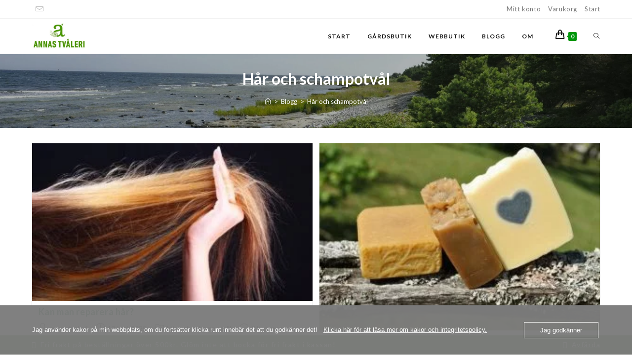

--- FILE ---
content_type: text/html; charset=UTF-8
request_url: https://www.annastvaleri.se/category/har-och-schampotval/
body_size: 24872
content:
<!DOCTYPE html>
<html class="html" lang="sv-SE">
<head>
	<meta charset="UTF-8">
	<link rel="profile" href="https://gmpg.org/xfn/11">

	<meta name='robots' content='index, follow, max-image-preview:large, max-snippet:-1, max-video-preview:-1' />
<meta name="viewport" content="width=device-width, initial-scale=1">
	<!-- This site is optimized with the Yoast SEO plugin v26.8 - https://yoast.com/product/yoast-seo-wordpress/ -->
	<title>Hår och schampotvål-arkiv - Annas Tvåleri</title>
	<link rel="canonical" href="https://www.annastvaleri.se/category/har-och-schampotval/" />
	<link rel="next" href="https://www.annastvaleri.se/category/har-och-schampotval/page/2/" />
	<meta property="og:locale" content="sv_SE" />
	<meta property="og:type" content="article" />
	<meta property="og:title" content="Hår och schampotvål-arkiv - Annas Tvåleri" />
	<meta property="og:url" content="https://www.annastvaleri.se/category/har-och-schampotval/" />
	<meta property="og:site_name" content="Annas Tvåleri" />
	<meta name="twitter:card" content="summary_large_image" />
	<script type="application/ld+json" class="yoast-schema-graph">{"@context":"https://schema.org","@graph":[{"@type":"CollectionPage","@id":"https://www.annastvaleri.se/category/har-och-schampotval/","url":"https://www.annastvaleri.se/category/har-och-schampotval/","name":"Hår och schampotvål-arkiv - Annas Tvåleri","isPartOf":{"@id":"https://www.annastvaleri.se/#website"},"primaryImageOfPage":{"@id":"https://www.annastvaleri.se/category/har-och-schampotval/#primaryimage"},"image":{"@id":"https://www.annastvaleri.se/category/har-och-schampotval/#primaryimage"},"thumbnailUrl":"https://www.annastvaleri.se/wp-content/uploads/2024/11/reparera-har.jpg","breadcrumb":{"@id":"https://www.annastvaleri.se/category/har-och-schampotval/#breadcrumb"},"inLanguage":"sv-SE"},{"@type":"ImageObject","inLanguage":"sv-SE","@id":"https://www.annastvaleri.se/category/har-och-schampotval/#primaryimage","url":"https://www.annastvaleri.se/wp-content/uploads/2024/11/reparera-har.jpg","contentUrl":"https://www.annastvaleri.se/wp-content/uploads/2024/11/reparera-har.jpg","width":724,"height":407},{"@type":"BreadcrumbList","@id":"https://www.annastvaleri.se/category/har-och-schampotval/#breadcrumb","itemListElement":[{"@type":"ListItem","position":1,"name":"Hem","item":"https://www.annastvaleri.se/"},{"@type":"ListItem","position":2,"name":"Hår och schampotvål"}]},{"@type":"WebSite","@id":"https://www.annastvaleri.se/#website","url":"https://www.annastvaleri.se/","name":"Annas Tvåleri","description":"- Handgjorda tvålar från Gotland","publisher":{"@id":"https://www.annastvaleri.se/#organization"},"potentialAction":[{"@type":"SearchAction","target":{"@type":"EntryPoint","urlTemplate":"https://www.annastvaleri.se/?s={search_term_string}"},"query-input":{"@type":"PropertyValueSpecification","valueRequired":true,"valueName":"search_term_string"}}],"inLanguage":"sv-SE"},{"@type":"Organization","@id":"https://www.annastvaleri.se/#organization","name":"Annas Tvåleri","url":"https://www.annastvaleri.se/","logo":{"@type":"ImageObject","inLanguage":"sv-SE","@id":"https://www.annastvaleri.se/#/schema/logo/image/","url":"https://www.annastvaleri.se/wp-content/uploads/2020/12/logo-centered-green-1-e1611653893634.jpg","contentUrl":"https://www.annastvaleri.se/wp-content/uploads/2020/12/logo-centered-green-1-e1611653893634.jpg","width":696,"height":370,"caption":"Annas Tvåleri"},"image":{"@id":"https://www.annastvaleri.se/#/schema/logo/image/"},"sameAs":["https://www.facebook.com/annastvaleri","https://www.instagram.com/annas_tvaleri/"]}]}</script>
	<!-- / Yoast SEO plugin. -->


<link rel='dns-prefetch' href='//www.googletagmanager.com' />
<link rel='dns-prefetch' href='//capi-automation.s3.us-east-2.amazonaws.com' />
<link rel='dns-prefetch' href='//fonts.googleapis.com' />
<link rel="alternate" type="application/rss+xml" title="Annas Tvåleri &raquo; Webbflöde" href="https://www.annastvaleri.se/feed/" />
<link rel="alternate" type="application/rss+xml" title="Annas Tvåleri &raquo; Kommentarsflöde" href="https://www.annastvaleri.se/comments/feed/" />
<link rel="alternate" type="application/rss+xml" title="Annas Tvåleri &raquo; Kategoriflöde för Hår och schampotvål" href="https://www.annastvaleri.se/category/har-och-schampotval/feed/" />
<style id='wp-img-auto-sizes-contain-inline-css'>
img:is([sizes=auto i],[sizes^="auto," i]){contain-intrinsic-size:3000px 1500px}
/*# sourceURL=wp-img-auto-sizes-contain-inline-css */
</style>
<link rel='stylesheet' id='sbi_styles-css' href='https://usercontent.one/wp/www.annastvaleri.se/wp-content/plugins/instagram-feed/css/sbi-styles.min.css?ver=6.10.0&media=1763458477' media='all' />
<style id='wp-emoji-styles-inline-css'>

	img.wp-smiley, img.emoji {
		display: inline !important;
		border: none !important;
		box-shadow: none !important;
		height: 1em !important;
		width: 1em !important;
		margin: 0 0.07em !important;
		vertical-align: -0.1em !important;
		background: none !important;
		padding: 0 !important;
	}
/*# sourceURL=wp-emoji-styles-inline-css */
</style>
<link rel='stylesheet' id='wp-block-library-css' href='https://www.annastvaleri.se/wp-includes/css/dist/block-library/style.min.css?ver=6.9' media='all' />
<style id='wp-block-library-theme-inline-css'>
.wp-block-audio :where(figcaption){color:#555;font-size:13px;text-align:center}.is-dark-theme .wp-block-audio :where(figcaption){color:#ffffffa6}.wp-block-audio{margin:0 0 1em}.wp-block-code{border:1px solid #ccc;border-radius:4px;font-family:Menlo,Consolas,monaco,monospace;padding:.8em 1em}.wp-block-embed :where(figcaption){color:#555;font-size:13px;text-align:center}.is-dark-theme .wp-block-embed :where(figcaption){color:#ffffffa6}.wp-block-embed{margin:0 0 1em}.blocks-gallery-caption{color:#555;font-size:13px;text-align:center}.is-dark-theme .blocks-gallery-caption{color:#ffffffa6}:root :where(.wp-block-image figcaption){color:#555;font-size:13px;text-align:center}.is-dark-theme :root :where(.wp-block-image figcaption){color:#ffffffa6}.wp-block-image{margin:0 0 1em}.wp-block-pullquote{border-bottom:4px solid;border-top:4px solid;color:currentColor;margin-bottom:1.75em}.wp-block-pullquote :where(cite),.wp-block-pullquote :where(footer),.wp-block-pullquote__citation{color:currentColor;font-size:.8125em;font-style:normal;text-transform:uppercase}.wp-block-quote{border-left:.25em solid;margin:0 0 1.75em;padding-left:1em}.wp-block-quote cite,.wp-block-quote footer{color:currentColor;font-size:.8125em;font-style:normal;position:relative}.wp-block-quote:where(.has-text-align-right){border-left:none;border-right:.25em solid;padding-left:0;padding-right:1em}.wp-block-quote:where(.has-text-align-center){border:none;padding-left:0}.wp-block-quote.is-large,.wp-block-quote.is-style-large,.wp-block-quote:where(.is-style-plain){border:none}.wp-block-search .wp-block-search__label{font-weight:700}.wp-block-search__button{border:1px solid #ccc;padding:.375em .625em}:where(.wp-block-group.has-background){padding:1.25em 2.375em}.wp-block-separator.has-css-opacity{opacity:.4}.wp-block-separator{border:none;border-bottom:2px solid;margin-left:auto;margin-right:auto}.wp-block-separator.has-alpha-channel-opacity{opacity:1}.wp-block-separator:not(.is-style-wide):not(.is-style-dots){width:100px}.wp-block-separator.has-background:not(.is-style-dots){border-bottom:none;height:1px}.wp-block-separator.has-background:not(.is-style-wide):not(.is-style-dots){height:2px}.wp-block-table{margin:0 0 1em}.wp-block-table td,.wp-block-table th{word-break:normal}.wp-block-table :where(figcaption){color:#555;font-size:13px;text-align:center}.is-dark-theme .wp-block-table :where(figcaption){color:#ffffffa6}.wp-block-video :where(figcaption){color:#555;font-size:13px;text-align:center}.is-dark-theme .wp-block-video :where(figcaption){color:#ffffffa6}.wp-block-video{margin:0 0 1em}:root :where(.wp-block-template-part.has-background){margin-bottom:0;margin-top:0;padding:1.25em 2.375em}
/*# sourceURL=/wp-includes/css/dist/block-library/theme.min.css */
</style>
<style id='classic-theme-styles-inline-css'>
/*! This file is auto-generated */
.wp-block-button__link{color:#fff;background-color:#32373c;border-radius:9999px;box-shadow:none;text-decoration:none;padding:calc(.667em + 2px) calc(1.333em + 2px);font-size:1.125em}.wp-block-file__button{background:#32373c;color:#fff;text-decoration:none}
/*# sourceURL=/wp-includes/css/classic-themes.min.css */
</style>
<style id='global-styles-inline-css'>
:root{--wp--preset--aspect-ratio--square: 1;--wp--preset--aspect-ratio--4-3: 4/3;--wp--preset--aspect-ratio--3-4: 3/4;--wp--preset--aspect-ratio--3-2: 3/2;--wp--preset--aspect-ratio--2-3: 2/3;--wp--preset--aspect-ratio--16-9: 16/9;--wp--preset--aspect-ratio--9-16: 9/16;--wp--preset--color--black: #000000;--wp--preset--color--cyan-bluish-gray: #abb8c3;--wp--preset--color--white: #ffffff;--wp--preset--color--pale-pink: #f78da7;--wp--preset--color--vivid-red: #cf2e2e;--wp--preset--color--luminous-vivid-orange: #ff6900;--wp--preset--color--luminous-vivid-amber: #fcb900;--wp--preset--color--light-green-cyan: #7bdcb5;--wp--preset--color--vivid-green-cyan: #00d084;--wp--preset--color--pale-cyan-blue: #8ed1fc;--wp--preset--color--vivid-cyan-blue: #0693e3;--wp--preset--color--vivid-purple: #9b51e0;--wp--preset--gradient--vivid-cyan-blue-to-vivid-purple: linear-gradient(135deg,rgb(6,147,227) 0%,rgb(155,81,224) 100%);--wp--preset--gradient--light-green-cyan-to-vivid-green-cyan: linear-gradient(135deg,rgb(122,220,180) 0%,rgb(0,208,130) 100%);--wp--preset--gradient--luminous-vivid-amber-to-luminous-vivid-orange: linear-gradient(135deg,rgb(252,185,0) 0%,rgb(255,105,0) 100%);--wp--preset--gradient--luminous-vivid-orange-to-vivid-red: linear-gradient(135deg,rgb(255,105,0) 0%,rgb(207,46,46) 100%);--wp--preset--gradient--very-light-gray-to-cyan-bluish-gray: linear-gradient(135deg,rgb(238,238,238) 0%,rgb(169,184,195) 100%);--wp--preset--gradient--cool-to-warm-spectrum: linear-gradient(135deg,rgb(74,234,220) 0%,rgb(151,120,209) 20%,rgb(207,42,186) 40%,rgb(238,44,130) 60%,rgb(251,105,98) 80%,rgb(254,248,76) 100%);--wp--preset--gradient--blush-light-purple: linear-gradient(135deg,rgb(255,206,236) 0%,rgb(152,150,240) 100%);--wp--preset--gradient--blush-bordeaux: linear-gradient(135deg,rgb(254,205,165) 0%,rgb(254,45,45) 50%,rgb(107,0,62) 100%);--wp--preset--gradient--luminous-dusk: linear-gradient(135deg,rgb(255,203,112) 0%,rgb(199,81,192) 50%,rgb(65,88,208) 100%);--wp--preset--gradient--pale-ocean: linear-gradient(135deg,rgb(255,245,203) 0%,rgb(182,227,212) 50%,rgb(51,167,181) 100%);--wp--preset--gradient--electric-grass: linear-gradient(135deg,rgb(202,248,128) 0%,rgb(113,206,126) 100%);--wp--preset--gradient--midnight: linear-gradient(135deg,rgb(2,3,129) 0%,rgb(40,116,252) 100%);--wp--preset--font-size--small: 13px;--wp--preset--font-size--medium: 20px;--wp--preset--font-size--large: 36px;--wp--preset--font-size--x-large: 42px;--wp--preset--spacing--20: 0.44rem;--wp--preset--spacing--30: 0.67rem;--wp--preset--spacing--40: 1rem;--wp--preset--spacing--50: 1.5rem;--wp--preset--spacing--60: 2.25rem;--wp--preset--spacing--70: 3.38rem;--wp--preset--spacing--80: 5.06rem;--wp--preset--shadow--natural: 6px 6px 9px rgba(0, 0, 0, 0.2);--wp--preset--shadow--deep: 12px 12px 50px rgba(0, 0, 0, 0.4);--wp--preset--shadow--sharp: 6px 6px 0px rgba(0, 0, 0, 0.2);--wp--preset--shadow--outlined: 6px 6px 0px -3px rgb(255, 255, 255), 6px 6px rgb(0, 0, 0);--wp--preset--shadow--crisp: 6px 6px 0px rgb(0, 0, 0);}:where(.is-layout-flex){gap: 0.5em;}:where(.is-layout-grid){gap: 0.5em;}body .is-layout-flex{display: flex;}.is-layout-flex{flex-wrap: wrap;align-items: center;}.is-layout-flex > :is(*, div){margin: 0;}body .is-layout-grid{display: grid;}.is-layout-grid > :is(*, div){margin: 0;}:where(.wp-block-columns.is-layout-flex){gap: 2em;}:where(.wp-block-columns.is-layout-grid){gap: 2em;}:where(.wp-block-post-template.is-layout-flex){gap: 1.25em;}:where(.wp-block-post-template.is-layout-grid){gap: 1.25em;}.has-black-color{color: var(--wp--preset--color--black) !important;}.has-cyan-bluish-gray-color{color: var(--wp--preset--color--cyan-bluish-gray) !important;}.has-white-color{color: var(--wp--preset--color--white) !important;}.has-pale-pink-color{color: var(--wp--preset--color--pale-pink) !important;}.has-vivid-red-color{color: var(--wp--preset--color--vivid-red) !important;}.has-luminous-vivid-orange-color{color: var(--wp--preset--color--luminous-vivid-orange) !important;}.has-luminous-vivid-amber-color{color: var(--wp--preset--color--luminous-vivid-amber) !important;}.has-light-green-cyan-color{color: var(--wp--preset--color--light-green-cyan) !important;}.has-vivid-green-cyan-color{color: var(--wp--preset--color--vivid-green-cyan) !important;}.has-pale-cyan-blue-color{color: var(--wp--preset--color--pale-cyan-blue) !important;}.has-vivid-cyan-blue-color{color: var(--wp--preset--color--vivid-cyan-blue) !important;}.has-vivid-purple-color{color: var(--wp--preset--color--vivid-purple) !important;}.has-black-background-color{background-color: var(--wp--preset--color--black) !important;}.has-cyan-bluish-gray-background-color{background-color: var(--wp--preset--color--cyan-bluish-gray) !important;}.has-white-background-color{background-color: var(--wp--preset--color--white) !important;}.has-pale-pink-background-color{background-color: var(--wp--preset--color--pale-pink) !important;}.has-vivid-red-background-color{background-color: var(--wp--preset--color--vivid-red) !important;}.has-luminous-vivid-orange-background-color{background-color: var(--wp--preset--color--luminous-vivid-orange) !important;}.has-luminous-vivid-amber-background-color{background-color: var(--wp--preset--color--luminous-vivid-amber) !important;}.has-light-green-cyan-background-color{background-color: var(--wp--preset--color--light-green-cyan) !important;}.has-vivid-green-cyan-background-color{background-color: var(--wp--preset--color--vivid-green-cyan) !important;}.has-pale-cyan-blue-background-color{background-color: var(--wp--preset--color--pale-cyan-blue) !important;}.has-vivid-cyan-blue-background-color{background-color: var(--wp--preset--color--vivid-cyan-blue) !important;}.has-vivid-purple-background-color{background-color: var(--wp--preset--color--vivid-purple) !important;}.has-black-border-color{border-color: var(--wp--preset--color--black) !important;}.has-cyan-bluish-gray-border-color{border-color: var(--wp--preset--color--cyan-bluish-gray) !important;}.has-white-border-color{border-color: var(--wp--preset--color--white) !important;}.has-pale-pink-border-color{border-color: var(--wp--preset--color--pale-pink) !important;}.has-vivid-red-border-color{border-color: var(--wp--preset--color--vivid-red) !important;}.has-luminous-vivid-orange-border-color{border-color: var(--wp--preset--color--luminous-vivid-orange) !important;}.has-luminous-vivid-amber-border-color{border-color: var(--wp--preset--color--luminous-vivid-amber) !important;}.has-light-green-cyan-border-color{border-color: var(--wp--preset--color--light-green-cyan) !important;}.has-vivid-green-cyan-border-color{border-color: var(--wp--preset--color--vivid-green-cyan) !important;}.has-pale-cyan-blue-border-color{border-color: var(--wp--preset--color--pale-cyan-blue) !important;}.has-vivid-cyan-blue-border-color{border-color: var(--wp--preset--color--vivid-cyan-blue) !important;}.has-vivid-purple-border-color{border-color: var(--wp--preset--color--vivid-purple) !important;}.has-vivid-cyan-blue-to-vivid-purple-gradient-background{background: var(--wp--preset--gradient--vivid-cyan-blue-to-vivid-purple) !important;}.has-light-green-cyan-to-vivid-green-cyan-gradient-background{background: var(--wp--preset--gradient--light-green-cyan-to-vivid-green-cyan) !important;}.has-luminous-vivid-amber-to-luminous-vivid-orange-gradient-background{background: var(--wp--preset--gradient--luminous-vivid-amber-to-luminous-vivid-orange) !important;}.has-luminous-vivid-orange-to-vivid-red-gradient-background{background: var(--wp--preset--gradient--luminous-vivid-orange-to-vivid-red) !important;}.has-very-light-gray-to-cyan-bluish-gray-gradient-background{background: var(--wp--preset--gradient--very-light-gray-to-cyan-bluish-gray) !important;}.has-cool-to-warm-spectrum-gradient-background{background: var(--wp--preset--gradient--cool-to-warm-spectrum) !important;}.has-blush-light-purple-gradient-background{background: var(--wp--preset--gradient--blush-light-purple) !important;}.has-blush-bordeaux-gradient-background{background: var(--wp--preset--gradient--blush-bordeaux) !important;}.has-luminous-dusk-gradient-background{background: var(--wp--preset--gradient--luminous-dusk) !important;}.has-pale-ocean-gradient-background{background: var(--wp--preset--gradient--pale-ocean) !important;}.has-electric-grass-gradient-background{background: var(--wp--preset--gradient--electric-grass) !important;}.has-midnight-gradient-background{background: var(--wp--preset--gradient--midnight) !important;}.has-small-font-size{font-size: var(--wp--preset--font-size--small) !important;}.has-medium-font-size{font-size: var(--wp--preset--font-size--medium) !important;}.has-large-font-size{font-size: var(--wp--preset--font-size--large) !important;}.has-x-large-font-size{font-size: var(--wp--preset--font-size--x-large) !important;}
:where(.wp-block-post-template.is-layout-flex){gap: 1.25em;}:where(.wp-block-post-template.is-layout-grid){gap: 1.25em;}
:where(.wp-block-term-template.is-layout-flex){gap: 1.25em;}:where(.wp-block-term-template.is-layout-grid){gap: 1.25em;}
:where(.wp-block-columns.is-layout-flex){gap: 2em;}:where(.wp-block-columns.is-layout-grid){gap: 2em;}
:root :where(.wp-block-pullquote){font-size: 1.5em;line-height: 1.6;}
/*# sourceURL=global-styles-inline-css */
</style>
<link rel='stylesheet' id='contact-form-7-css' href='https://usercontent.one/wp/www.annastvaleri.se/wp-content/plugins/contact-form-7/includes/css/styles.css?ver=6.1.4&media=1763458477' media='all' />
<link rel='stylesheet' id='oc_cb_css_fr-css' href='https://usercontent.one/wp/www.annastvaleri.se/wp-content/plugins/onecom-themes-plugins/assets/min-css/cookie-banner-frontend.min.css?ver=5.0.1&media=1763458477' media='all' />
<style id='woocommerce-inline-inline-css'>
.woocommerce form .form-row .required { visibility: visible; }
/*# sourceURL=woocommerce-inline-inline-css */
</style>
<link rel='stylesheet' id='swish-css-css' href='https://usercontent.one/wp/www.annastvaleri.se/wp-content/plugins/woocommerce-gateway-swish/assets/css/swish.css?ver=6.9&media=1763458477' media='all' />
<link rel='stylesheet' id='oceanwp-woo-mini-cart-css' href='https://usercontent.one/wp/www.annastvaleri.se/wp-content/themes/oceanwp/assets/css/woo/woo-mini-cart.min.css?ver=6.9&media=1763458477' media='all' />
<link rel='stylesheet' id='font-awesome-css' href='https://usercontent.one/wp/www.annastvaleri.se/wp-content/themes/oceanwp/assets/fonts/fontawesome/css/all.min.css?ver=6.7.2&media=1763458477' media='all' />
<link rel='stylesheet' id='simple-line-icons-css' href='https://usercontent.one/wp/www.annastvaleri.se/wp-content/themes/oceanwp/assets/css/third/simple-line-icons.min.css?ver=2.4.0&media=1763458477' media='all' />
<link rel='stylesheet' id='oceanwp-style-css' href='https://usercontent.one/wp/www.annastvaleri.se/wp-content/themes/oceanwp/assets/css/style.min.css?ver=2.0.2.1612884494&media=1763458477' media='all' />
<link rel='stylesheet' id='oceanwp-hamburgers-css' href='https://usercontent.one/wp/www.annastvaleri.se/wp-content/themes/oceanwp/assets/css/third/hamburgers/hamburgers.min.css?ver=2.0.2.1612884494&media=1763458477' media='all' />
<link rel='stylesheet' id='oceanwp-elastic-css' href='https://usercontent.one/wp/www.annastvaleri.se/wp-content/themes/oceanwp/assets/css/third/hamburgers/types/elastic.css?ver=2.0.2.1612884494&media=1763458477' media='all' />
<link rel='stylesheet' id='oceanwp-google-font-lato-css' href='//fonts.googleapis.com/css?family=Lato%3A100%2C200%2C300%2C400%2C500%2C600%2C700%2C800%2C900%2C100i%2C200i%2C300i%2C400i%2C500i%2C600i%2C700i%2C800i%2C900i&#038;subset=latin&#038;display=swap&#038;ver=6.9' media='all' />
<link rel='stylesheet' id='woo-product-widgets-for-elementor-css' href='https://usercontent.one/wp/www.annastvaleri.se/wp-content/plugins/woo-products-widgets-for-elementor/assets/css/woo-products-widgets.css?ver=2.0.0&media=1763458477' media='all' />
<style id='woo-product-widgets-for-elementor-inline-css'>
@font-face {
			font-family: "WooCommerce";
			src: url("https://usercontent.one/wp/www.annastvaleri.se/wp-content/plugins/woocommerce/assets/fonts/WooCommerce.eot?media=1763458477");
			src: url("https://usercontent.one/wp/www.annastvaleri.se/wp-content/plugins/woocommerce/assets/fonts/WooCommerce.eot?media=1763458477?#iefix") format("embedded-opentype"),
				url("https://usercontent.one/wp/www.annastvaleri.se/wp-content/plugins/woocommerce/assets/fonts/WooCommerce.woff?media=1763458477") format("woff"),
				url("https://usercontent.one/wp/www.annastvaleri.se/wp-content/plugins/woocommerce/assets/fonts/WooCommerce.ttf?media=1763458477") format("truetype"),
				url("https://usercontent.one/wp/www.annastvaleri.se/wp-content/plugins/woocommerce/assets/fonts/WooCommerce.svg?media=1763458477#WooCommerce") format("svg");
			font-weight: normal;
			font-style: normal;
			}
/*# sourceURL=woo-product-widgets-for-elementor-inline-css */
</style>
<link rel='stylesheet' id='newsletter-css' href='https://usercontent.one/wp/www.annastvaleri.se/wp-content/plugins/newsletter/style.css?ver=9.1.1&media=1763458477' media='all' />
<link rel='stylesheet' id='oceanwp-woocommerce-css' href='https://usercontent.one/wp/www.annastvaleri.se/wp-content/themes/oceanwp/assets/css/woo/woocommerce.min.css?ver=6.9&media=1763458477' media='all' />
<link rel='stylesheet' id='oceanwp-woo-star-font-css' href='https://usercontent.one/wp/www.annastvaleri.se/wp-content/themes/oceanwp/assets/css/woo/woo-star-font.min.css?ver=6.9&media=1763458477' media='all' />
<link rel='stylesheet' id='oceanwp-woo-quick-view-css' href='https://usercontent.one/wp/www.annastvaleri.se/wp-content/themes/oceanwp/assets/css/woo/woo-quick-view.min.css?ver=6.9&media=1763458477' media='all' />
<link rel='stylesheet' id='oe-widgets-style-css' href='https://usercontent.one/wp/www.annastvaleri.se/wp-content/plugins/ocean-extra/assets/css/widgets.css?ver=6.9&media=1763458477' media='all' />
<link rel='stylesheet' id='ops-product-share-style-css' href='https://usercontent.one/wp/www.annastvaleri.se/wp-content/plugins/ocean-product-sharing/assets/css/style.min.css?ver=6.9&media=1763458477' media='all' />
<link rel='stylesheet' id='oss-social-share-style-css' href='https://usercontent.one/wp/www.annastvaleri.se/wp-content/plugins/ocean-social-sharing/assets/css/style.min.css?ver=6.9&media=1763458477' media='all' />
<script type="text/template" id="tmpl-variation-template">
	<div class="woocommerce-variation-description">{{{ data.variation.variation_description }}}</div>
	<div class="woocommerce-variation-price">{{{ data.variation.price_html }}}</div>
	<div class="woocommerce-variation-availability">{{{ data.variation.availability_html }}}</div>
</script>
<script type="text/template" id="tmpl-unavailable-variation-template">
	<p role="alert">Den här produkten är inte tillgänglig. Välj en annan kombination.</p>
</script>
<script id="woocommerce-google-analytics-integration-gtag-js-after">
/* Google Analytics for WooCommerce (gtag.js) */
					window.dataLayer = window.dataLayer || [];
					function gtag(){dataLayer.push(arguments);}
					// Set up default consent state.
					for ( const mode of [{"analytics_storage":"denied","ad_storage":"denied","ad_user_data":"denied","ad_personalization":"denied","region":["AT","BE","BG","HR","CY","CZ","DK","EE","FI","FR","DE","GR","HU","IS","IE","IT","LV","LI","LT","LU","MT","NL","NO","PL","PT","RO","SK","SI","ES","SE","GB","CH"]}] || [] ) {
						gtag( "consent", "default", { "wait_for_update": 500, ...mode } );
					}
					gtag("js", new Date());
					gtag("set", "developer_id.dOGY3NW", true);
					gtag("config", "G-FD6V05ZJT1", {"track_404":true,"allow_google_signals":true,"logged_in":false,"linker":{"domains":[],"allow_incoming":false},"custom_map":{"dimension1":"logged_in"}});
//# sourceURL=woocommerce-google-analytics-integration-gtag-js-after
</script>
<script src="https://www.annastvaleri.se/wp-includes/js/jquery/jquery.min.js?ver=3.7.1" id="jquery-core-js"></script>
<script src="https://www.annastvaleri.se/wp-includes/js/jquery/jquery-migrate.min.js?ver=3.4.1" id="jquery-migrate-js"></script>
<script src="https://usercontent.one/wp/www.annastvaleri.se/wp-content/plugins/woocommerce/assets/js/jquery-blockui/jquery.blockUI.min.js?ver=2.7.0-wc.10.4.3&media=1763458477" id="wc-jquery-blockui-js" defer data-wp-strategy="defer"></script>
<script id="wc-add-to-cart-js-extra">
var wc_add_to_cart_params = {"ajax_url":"/wp-admin/admin-ajax.php","wc_ajax_url":"/?wc-ajax=%%endpoint%%","i18n_view_cart":"Visa varukorg","cart_url":"https://www.annastvaleri.se/varukorg/","is_cart":"","cart_redirect_after_add":"no"};
//# sourceURL=wc-add-to-cart-js-extra
</script>
<script src="https://usercontent.one/wp/www.annastvaleri.se/wp-content/plugins/woocommerce/assets/js/frontend/add-to-cart.min.js?ver=10.4.3&media=1763458477" id="wc-add-to-cart-js" defer data-wp-strategy="defer"></script>
<script src="https://usercontent.one/wp/www.annastvaleri.se/wp-content/plugins/woocommerce/assets/js/js-cookie/js.cookie.min.js?ver=2.1.4-wc.10.4.3&media=1763458477" id="wc-js-cookie-js" defer data-wp-strategy="defer"></script>
<script id="woocommerce-js-extra">
var woocommerce_params = {"ajax_url":"/wp-admin/admin-ajax.php","wc_ajax_url":"/?wc-ajax=%%endpoint%%","i18n_password_show":"Visa l\u00f6senord","i18n_password_hide":"D\u00f6lj l\u00f6senord"};
//# sourceURL=woocommerce-js-extra
</script>
<script src="https://usercontent.one/wp/www.annastvaleri.se/wp-content/plugins/woocommerce/assets/js/frontend/woocommerce.min.js?ver=10.4.3&media=1763458477" id="woocommerce-js" defer data-wp-strategy="defer"></script>
<script src="https://www.annastvaleri.se/wp-includes/js/underscore.min.js?ver=1.13.7" id="underscore-js"></script>
<script id="wp-util-js-extra">
var _wpUtilSettings = {"ajax":{"url":"/wp-admin/admin-ajax.php"}};
//# sourceURL=wp-util-js-extra
</script>
<script src="https://www.annastvaleri.se/wp-includes/js/wp-util.min.js?ver=6.9" id="wp-util-js"></script>
<script id="wc-add-to-cart-variation-js-extra">
var wc_add_to_cart_variation_params = {"wc_ajax_url":"/?wc-ajax=%%endpoint%%","i18n_no_matching_variations_text":"Inga produkter motsvarade ditt val. V\u00e4lj en annan kombination.","i18n_make_a_selection_text":"V\u00e4lj produktalternativ innan du l\u00e4gger denna produkt i din varukorg.","i18n_unavailable_text":"Den h\u00e4r produkten \u00e4r inte tillg\u00e4nglig. V\u00e4lj en annan kombination.","i18n_reset_alert_text":"Ditt val har \u00e5terst\u00e4llts. V\u00e4lj produktalternativ innan du l\u00e4gger denna produkt i din varukorg."};
//# sourceURL=wc-add-to-cart-variation-js-extra
</script>
<script src="https://usercontent.one/wp/www.annastvaleri.se/wp-content/plugins/woocommerce/assets/js/frontend/add-to-cart-variation.min.js?ver=10.4.3&media=1763458477" id="wc-add-to-cart-variation-js" defer data-wp-strategy="defer"></script>
<script src="https://usercontent.one/wp/www.annastvaleri.se/wp-content/plugins/woocommerce/assets/js/flexslider/jquery.flexslider.min.js?ver=2.7.2-wc.10.4.3&media=1763458477" id="wc-flexslider-js" defer data-wp-strategy="defer"></script>
<script id="wc-cart-fragments-js-extra">
var wc_cart_fragments_params = {"ajax_url":"/wp-admin/admin-ajax.php","wc_ajax_url":"/?wc-ajax=%%endpoint%%","cart_hash_key":"wc_cart_hash_9be935edbe235905cb391465e9cbe88d","fragment_name":"wc_fragments_9be935edbe235905cb391465e9cbe88d","request_timeout":"5000"};
//# sourceURL=wc-cart-fragments-js-extra
</script>
<script src="https://usercontent.one/wp/www.annastvaleri.se/wp-content/plugins/woocommerce/assets/js/frontend/cart-fragments.min.js?ver=10.4.3&media=1763458477" id="wc-cart-fragments-js" defer data-wp-strategy="defer"></script>
<link rel="https://api.w.org/" href="https://www.annastvaleri.se/wp-json/" /><link rel="alternate" title="JSON" type="application/json" href="https://www.annastvaleri.se/wp-json/wp/v2/categories/147" /><link rel="EditURI" type="application/rsd+xml" title="RSD" href="https://www.annastvaleri.se/xmlrpc.php?rsd" />
<meta name="generator" content="WordPress 6.9" />
<meta name="generator" content="WooCommerce 10.4.3" />
<style>[class*=" icon-oc-"],[class^=icon-oc-]{speak:none;font-style:normal;font-weight:400;font-variant:normal;text-transform:none;line-height:1;-webkit-font-smoothing:antialiased;-moz-osx-font-smoothing:grayscale}.icon-oc-one-com-white-32px-fill:before{content:"901"}.icon-oc-one-com:before{content:"900"}#one-com-icon,.toplevel_page_onecom-wp .wp-menu-image{speak:none;display:flex;align-items:center;justify-content:center;text-transform:none;line-height:1;-webkit-font-smoothing:antialiased;-moz-osx-font-smoothing:grayscale}.onecom-wp-admin-bar-item>a,.toplevel_page_onecom-wp>.wp-menu-name{font-size:16px;font-weight:400;line-height:1}.toplevel_page_onecom-wp>.wp-menu-name img{width:69px;height:9px;}.wp-submenu-wrap.wp-submenu>.wp-submenu-head>img{width:88px;height:auto}.onecom-wp-admin-bar-item>a img{height:7px!important}.onecom-wp-admin-bar-item>a img,.toplevel_page_onecom-wp>.wp-menu-name img{opacity:.8}.onecom-wp-admin-bar-item.hover>a img,.toplevel_page_onecom-wp.wp-has-current-submenu>.wp-menu-name img,li.opensub>a.toplevel_page_onecom-wp>.wp-menu-name img{opacity:1}#one-com-icon:before,.onecom-wp-admin-bar-item>a:before,.toplevel_page_onecom-wp>.wp-menu-image:before{content:'';position:static!important;background-color:rgba(240,245,250,.4);border-radius:102px;width:18px;height:18px;padding:0!important}.onecom-wp-admin-bar-item>a:before{width:14px;height:14px}.onecom-wp-admin-bar-item.hover>a:before,.toplevel_page_onecom-wp.opensub>a>.wp-menu-image:before,.toplevel_page_onecom-wp.wp-has-current-submenu>.wp-menu-image:before{background-color:#76b82a}.onecom-wp-admin-bar-item>a{display:inline-flex!important;align-items:center;justify-content:center}#one-com-logo-wrapper{font-size:4em}#one-com-icon{vertical-align:middle}.imagify-welcome{display:none !important;}</style>	<noscript><style>.woocommerce-product-gallery{ opacity: 1 !important; }</style></noscript>
	<meta name="generator" content="Elementor 3.34.2; features: e_font_icon_svg, additional_custom_breakpoints; settings: css_print_method-external, google_font-enabled, font_display-swap">
			<script  type="text/javascript">
				!function(f,b,e,v,n,t,s){if(f.fbq)return;n=f.fbq=function(){n.callMethod?
					n.callMethod.apply(n,arguments):n.queue.push(arguments)};if(!f._fbq)f._fbq=n;
					n.push=n;n.loaded=!0;n.version='2.0';n.queue=[];t=b.createElement(e);t.async=!0;
					t.src=v;s=b.getElementsByTagName(e)[0];s.parentNode.insertBefore(t,s)}(window,
					document,'script','https://connect.facebook.net/en_US/fbevents.js');
			</script>
			<!-- WooCommerce Facebook Integration Begin -->
			<script  type="text/javascript">

				fbq('init', '3813524728690660', {}, {
    "agent": "woocommerce_2-10.4.3-3.5.15"
});

				document.addEventListener( 'DOMContentLoaded', function() {
					// Insert placeholder for events injected when a product is added to the cart through AJAX.
					document.body.insertAdjacentHTML( 'beforeend', '<div class=\"wc-facebook-pixel-event-placeholder\"></div>' );
				}, false );

			</script>
			<!-- WooCommerce Facebook Integration End -->
						<style>
				.e-con.e-parent:nth-of-type(n+4):not(.e-lazyloaded):not(.e-no-lazyload),
				.e-con.e-parent:nth-of-type(n+4):not(.e-lazyloaded):not(.e-no-lazyload) * {
					background-image: none !important;
				}
				@media screen and (max-height: 1024px) {
					.e-con.e-parent:nth-of-type(n+3):not(.e-lazyloaded):not(.e-no-lazyload),
					.e-con.e-parent:nth-of-type(n+3):not(.e-lazyloaded):not(.e-no-lazyload) * {
						background-image: none !important;
					}
				}
				@media screen and (max-height: 640px) {
					.e-con.e-parent:nth-of-type(n+2):not(.e-lazyloaded):not(.e-no-lazyload),
					.e-con.e-parent:nth-of-type(n+2):not(.e-lazyloaded):not(.e-no-lazyload) * {
						background-image: none !important;
					}
				}
			</style>
			<meta name="facebook-domain-verification" content="7la4axn7aj5qewpw2p4y4g2evgr9bb" /><link rel="icon" href="https://usercontent.one/wp/www.annastvaleri.se/wp-content/uploads/2020/12/cropped-monogram-green-32x32.jpg?media=1763458477" sizes="32x32" />
<link rel="icon" href="https://usercontent.one/wp/www.annastvaleri.se/wp-content/uploads/2020/12/cropped-monogram-green-192x192.jpg?media=1763458477" sizes="192x192" />
<link rel="apple-touch-icon" href="https://usercontent.one/wp/www.annastvaleri.se/wp-content/uploads/2020/12/cropped-monogram-green-180x180.jpg?media=1763458477" />
<meta name="msapplication-TileImage" content="https://usercontent.one/wp/www.annastvaleri.se/wp-content/uploads/2020/12/cropped-monogram-green-270x270.jpg?media=1763458477" />
		<style id="wp-custom-css">
			.demo_store{position:fixed;left:0;bottom:0;right:0;margin:0;padding:5px 5%;background-color:#4e8c37;color:#fff;z-index:999}.woocommerce-store-notice__dismiss-link{background:rgb(0 0 0 / 0) !important}		</style>
		<!-- OceanWP CSS -->
<style type="text/css">
.background-image-page-header-overlay{opacity:0.3;background-color:#131c0a}/* Colors */.woocommerce-MyAccount-navigation ul li a:before,.woocommerce-checkout .woocommerce-info a,.woocommerce-checkout #payment ul.payment_methods .wc_payment_method>input[type=radio]:first-child:checked+label:before,.woocommerce-checkout #payment .payment_method_paypal .about_paypal,.woocommerce ul.products li.product li.category a:hover,.woocommerce ul.products li.product .button:hover,.woocommerce ul.products li.product .product-inner .added_to_cart:hover,.product_meta .posted_in a:hover,.product_meta .tagged_as a:hover,.woocommerce div.product .woocommerce-tabs ul.tabs li a:hover,.woocommerce div.product .woocommerce-tabs ul.tabs li.active a,.woocommerce .oceanwp-grid-list a.active,.woocommerce .oceanwp-grid-list a:hover,.woocommerce .oceanwp-off-canvas-filter:hover,.widget_shopping_cart ul.cart_list li .owp-grid-wrap .owp-grid a.remove:hover,.widget_product_categories li a:hover ~ .count,.widget_layered_nav li a:hover ~ .count,.woocommerce ul.products li.product:not(.product-category) .woo-entry-buttons li a:hover,a:hover,a.light:hover,.theme-heading .text::before,.theme-heading .text::after,#top-bar-content >a:hover,#top-bar-social li.oceanwp-email a:hover,#site-navigation-wrap .dropdown-menu >li >a:hover,#site-header.medium-header #medium-searchform button:hover,.oceanwp-mobile-menu-icon a:hover,.blog-entry.post .blog-entry-header .entry-title a:hover,.blog-entry.post .blog-entry-readmore a:hover,.blog-entry.thumbnail-entry .blog-entry-category a,ul.meta li a:hover,.dropcap,.single nav.post-navigation .nav-links .title,body .related-post-title a:hover,body #wp-calendar caption,body .contact-info-widget.default i,body .contact-info-widget.big-icons i,body .custom-links-widget .oceanwp-custom-links li a:hover,body .custom-links-widget .oceanwp-custom-links li a:hover:before,body .posts-thumbnails-widget li a:hover,body .social-widget li.oceanwp-email a:hover,.comment-author .comment-meta .comment-reply-link,#respond #cancel-comment-reply-link:hover,#footer-widgets .footer-box a:hover,#footer-bottom a:hover,#footer-bottom #footer-bottom-menu a:hover,.sidr a:hover,.sidr-class-dropdown-toggle:hover,.sidr-class-menu-item-has-children.active >a,.sidr-class-menu-item-has-children.active >a >.sidr-class-dropdown-toggle,input[type=checkbox]:checked:before{color:#00970c}.woocommerce .oceanwp-grid-list a.active .owp-icon use,.woocommerce .oceanwp-grid-list a:hover .owp-icon use,.single nav.post-navigation .nav-links .title .owp-icon use,.blog-entry.post .blog-entry-readmore a:hover .owp-icon use,body .contact-info-widget.default .owp-icon use,body .contact-info-widget.big-icons .owp-icon use{stroke:#00970c}.woocommerce div.product div.images .open-image,.wcmenucart-details.count,.woocommerce-message a,.woocommerce-error a,.woocommerce-info a,.woocommerce .widget_price_filter .ui-slider .ui-slider-handle,.woocommerce .widget_price_filter .ui-slider .ui-slider-range,.owp-product-nav li a.owp-nav-link:hover,.woocommerce div.product.owp-tabs-layout-vertical .woocommerce-tabs ul.tabs li a:after,.woocommerce .widget_product_categories li.current-cat >a ~ .count,.woocommerce .widget_product_categories li.current-cat >a:before,.woocommerce .widget_layered_nav li.chosen a ~ .count,.woocommerce .widget_layered_nav li.chosen a:before,#owp-checkout-timeline .active .timeline-wrapper,.bag-style:hover .wcmenucart-cart-icon .wcmenucart-count,.show-cart .wcmenucart-cart-icon .wcmenucart-count,.woocommerce ul.products li.product:not(.product-category) .image-wrap .button,input[type="button"],input[type="reset"],input[type="submit"],button[type="submit"],.button,#site-navigation-wrap .dropdown-menu >li.btn >a >span,.thumbnail:hover i,.thumbnail:hover .link-post-svg-icon,.post-quote-content,.omw-modal .omw-close-modal,body .contact-info-widget.big-icons li:hover i,body .contact-info-widget.big-icons li:hover .owp-icon,body div.wpforms-container-full .wpforms-form input[type=submit],body div.wpforms-container-full .wpforms-form button[type=submit],body div.wpforms-container-full .wpforms-form .wpforms-page-button,.woocommerce-cart .wp-element-button,.woocommerce-checkout .wp-element-button,.wp-block-button__link{background-color:#00970c}.current-shop-items-dropdown{border-top-color:#00970c}.woocommerce div.product .woocommerce-tabs ul.tabs li.active a{border-bottom-color:#00970c}.wcmenucart-details.count:before{border-color:#00970c}.woocommerce ul.products li.product .button:hover{border-color:#00970c}.woocommerce ul.products li.product .product-inner .added_to_cart:hover{border-color:#00970c}.woocommerce div.product .woocommerce-tabs ul.tabs li.active a{border-color:#00970c}.woocommerce .oceanwp-grid-list a.active{border-color:#00970c}.woocommerce .oceanwp-grid-list a:hover{border-color:#00970c}.woocommerce .oceanwp-off-canvas-filter:hover{border-color:#00970c}.owp-product-nav li a.owp-nav-link:hover{border-color:#00970c}.widget_shopping_cart_content .buttons .button:first-child:hover{border-color:#00970c}.widget_shopping_cart ul.cart_list li .owp-grid-wrap .owp-grid a.remove:hover{border-color:#00970c}.widget_product_categories li a:hover ~ .count{border-color:#00970c}.woocommerce .widget_product_categories li.current-cat >a ~ .count{border-color:#00970c}.woocommerce .widget_product_categories li.current-cat >a:before{border-color:#00970c}.widget_layered_nav li a:hover ~ .count{border-color:#00970c}.woocommerce .widget_layered_nav li.chosen a ~ .count{border-color:#00970c}.woocommerce .widget_layered_nav li.chosen a:before{border-color:#00970c}#owp-checkout-timeline.arrow .active .timeline-wrapper:before{border-top-color:#00970c;border-bottom-color:#00970c}#owp-checkout-timeline.arrow .active .timeline-wrapper:after{border-left-color:#00970c;border-right-color:#00970c}.bag-style:hover .wcmenucart-cart-icon .wcmenucart-count{border-color:#00970c}.bag-style:hover .wcmenucart-cart-icon .wcmenucart-count:after{border-color:#00970c}.show-cart .wcmenucart-cart-icon .wcmenucart-count{border-color:#00970c}.show-cart .wcmenucart-cart-icon .wcmenucart-count:after{border-color:#00970c}.woocommerce ul.products li.product:not(.product-category) .woo-product-gallery .active a{border-color:#00970c}.woocommerce ul.products li.product:not(.product-category) .woo-product-gallery a:hover{border-color:#00970c}.widget-title{border-color:#00970c}blockquote{border-color:#00970c}.wp-block-quote{border-color:#00970c}#searchform-dropdown{border-color:#00970c}.dropdown-menu .sub-menu{border-color:#00970c}.blog-entry.large-entry .blog-entry-readmore a:hover{border-color:#00970c}.oceanwp-newsletter-form-wrap input[type="email"]:focus{border-color:#00970c}.social-widget li.oceanwp-email a:hover{border-color:#00970c}#respond #cancel-comment-reply-link:hover{border-color:#00970c}body .contact-info-widget.big-icons li:hover i{border-color:#00970c}body .contact-info-widget.big-icons li:hover .owp-icon{border-color:#00970c}#footer-widgets .oceanwp-newsletter-form-wrap input[type="email"]:focus{border-color:#00970c}.woocommerce div.product div.images .open-image:hover,.woocommerce-error a:hover,.woocommerce-info a:hover,.woocommerce-message a:hover,.woocommerce-message a:focus,.woocommerce .button:focus,.woocommerce ul.products li.product:not(.product-category) .image-wrap .button:hover,input[type="button"]:hover,input[type="reset"]:hover,input[type="submit"]:hover,button[type="submit"]:hover,input[type="button"]:focus,input[type="reset"]:focus,input[type="submit"]:focus,button[type="submit"]:focus,.button:hover,.button:focus,#site-navigation-wrap .dropdown-menu >li.btn >a:hover >span,.post-quote-author,.omw-modal .omw-close-modal:hover,body div.wpforms-container-full .wpforms-form input[type=submit]:hover,body div.wpforms-container-full .wpforms-form button[type=submit]:hover,body div.wpforms-container-full .wpforms-form .wpforms-page-button:hover,.woocommerce-cart .wp-element-button:hover,.woocommerce-checkout .wp-element-button:hover,.wp-block-button__link:hover{background-color:#62aa5c}.woocommerce table.shop_table,.woocommerce table.shop_table td,.woocommerce-cart .cart-collaterals .cart_totals tr td,.woocommerce-cart .cart-collaterals .cart_totals tr th,.woocommerce table.shop_table tth,.woocommerce table.shop_table tfoot td,.woocommerce table.shop_table tfoot th,.woocommerce .order_details,.woocommerce .shop_table.order_details tfoot th,.woocommerce .shop_table.customer_details th,.woocommerce .cart-collaterals .cross-sells,.woocommerce-page .cart-collaterals .cross-sells,.woocommerce .cart-collaterals .cart_totals,.woocommerce-page .cart-collaterals .cart_totals,.woocommerce .cart-collaterals h2,.woocommerce .cart-collaterals h2,.woocommerce .cart-collaterals h2,.woocommerce-cart .cart-collaterals .cart_totals .order-total th,.woocommerce-cart .cart-collaterals .cart_totals .order-total td,.woocommerce ul.order_details,.woocommerce .shop_table.order_details tfoot th,.woocommerce .shop_table.customer_details th,.woocommerce .woocommerce-checkout #customer_details h3,.woocommerce .woocommerce-checkout h3#order_review_heading,.woocommerce-checkout #payment ul.payment_methods,.woocommerce-checkout form.login,.woocommerce-checkout form.checkout_coupon,.woocommerce-checkout-review-order-table tfoot th,.woocommerce-checkout #payment,.woocommerce ul.order_details,.woocommerce #customer_login >div,.woocommerce .col-1.address,.woocommerce .col-2.address,.woocommerce-checkout .woocommerce-info,.woocommerce div.product form.cart,.product_meta,.woocommerce div.product .woocommerce-tabs ul.tabs,.woocommerce #reviews #comments ol.commentlist li .comment_container,p.stars span a,.woocommerce ul.product_list_widget li,.woocommerce .widget_shopping_cart .cart_list li,.woocommerce.widget_shopping_cart .cart_list li,.woocommerce ul.product_list_widget li:first-child,.woocommerce .widget_shopping_cart .cart_list li:first-child,.woocommerce.widget_shopping_cart .cart_list li:first-child,.widget_product_categories li a,.woocommerce .oceanwp-toolbar,.woocommerce .products.list .product,table th,table td,hr,.content-area,body.content-left-sidebar #content-wrap .content-area,.content-left-sidebar .content-area,#top-bar-wrap,#site-header,#site-header.top-header #search-toggle,.dropdown-menu ul li,.centered-minimal-page-header,.blog-entry.post,.blog-entry.grid-entry .blog-entry-inner,.blog-entry.thumbnail-entry .blog-entry-bottom,.single-post .entry-title,.single .entry-share-wrap .entry-share,.single .entry-share,.single .entry-share ul li a,.single nav.post-navigation,.single nav.post-navigation .nav-links .nav-previous,#author-bio,#author-bio .author-bio-avatar,#author-bio .author-bio-social li a,#related-posts,#comments,.comment-body,#respond #cancel-comment-reply-link,#blog-entries .type-page,.page-numbers a,.page-numbers span:not(.elementor-screen-only),.page-links span,body #wp-calendar caption,body #wp-calendar th,body #wp-calendar tbody,body .contact-info-widget.default i,body .contact-info-widget.big-icons i,body .contact-info-widget.big-icons .owp-icon,body .contact-info-widget.default .owp-icon,body .posts-thumbnails-widget li,body .tagcloud a{border-color:#e8e8e8}a{color:#11752d}a .owp-icon use{stroke:#11752d}a:hover{color:#db978a}a:hover .owp-icon use{stroke:#db978a}body .theme-button,body input[type="submit"],body button[type="submit"],body button,body .button,body div.wpforms-container-full .wpforms-form input[type=submit],body div.wpforms-container-full .wpforms-form button[type=submit],body div.wpforms-container-full .wpforms-form .wpforms-page-button,.woocommerce-cart .wp-element-button,.woocommerce-checkout .wp-element-button,.wp-block-button__link{border-color:#ffffff}body .theme-button:hover,body input[type="submit"]:hover,body button[type="submit"]:hover,body button:hover,body .button:hover,body div.wpforms-container-full .wpforms-form input[type=submit]:hover,body div.wpforms-container-full .wpforms-form input[type=submit]:active,body div.wpforms-container-full .wpforms-form button[type=submit]:hover,body div.wpforms-container-full .wpforms-form button[type=submit]:active,body div.wpforms-container-full .wpforms-form .wpforms-page-button:hover,body div.wpforms-container-full .wpforms-form .wpforms-page-button:active,.woocommerce-cart .wp-element-button:hover,.woocommerce-checkout .wp-element-button:hover,.wp-block-button__link:hover{border-color:#ffffff}form input[type="text"],form input[type="password"],form input[type="email"],form input[type="url"],form input[type="date"],form input[type="month"],form input[type="time"],form input[type="datetime"],form input[type="datetime-local"],form input[type="week"],form input[type="number"],form input[type="search"],form input[type="tel"],form input[type="color"],form select,form textarea,.select2-container .select2-choice,.woocommerce .woocommerce-checkout .select2-container--default .select2-selection--single{border-color:#ececec}body div.wpforms-container-full .wpforms-form input[type=date],body div.wpforms-container-full .wpforms-form input[type=datetime],body div.wpforms-container-full .wpforms-form input[type=datetime-local],body div.wpforms-container-full .wpforms-form input[type=email],body div.wpforms-container-full .wpforms-form input[type=month],body div.wpforms-container-full .wpforms-form input[type=number],body div.wpforms-container-full .wpforms-form input[type=password],body div.wpforms-container-full .wpforms-form input[type=range],body div.wpforms-container-full .wpforms-form input[type=search],body div.wpforms-container-full .wpforms-form input[type=tel],body div.wpforms-container-full .wpforms-form input[type=text],body div.wpforms-container-full .wpforms-form input[type=time],body div.wpforms-container-full .wpforms-form input[type=url],body div.wpforms-container-full .wpforms-form input[type=week],body div.wpforms-container-full .wpforms-form select,body div.wpforms-container-full .wpforms-form textarea{border-color:#ececec}form input[type="text"]:focus,form input[type="password"]:focus,form input[type="email"]:focus,form input[type="tel"]:focus,form input[type="url"]:focus,form input[type="search"]:focus,form textarea:focus,.select2-drop-active,.select2-dropdown-open.select2-drop-above .select2-choice,.select2-dropdown-open.select2-drop-above .select2-choices,.select2-drop.select2-drop-above.select2-drop-active,.select2-container-active .select2-choice,.select2-container-active .select2-choices{border-color:#dddddd}body div.wpforms-container-full .wpforms-form input:focus,body div.wpforms-container-full .wpforms-form textarea:focus,body div.wpforms-container-full .wpforms-form select:focus{border-color:#dddddd}form input[type="text"],form input[type="password"],form input[type="email"],form input[type="url"],form input[type="date"],form input[type="month"],form input[type="time"],form input[type="datetime"],form input[type="datetime-local"],form input[type="week"],form input[type="number"],form input[type="search"],form input[type="tel"],form input[type="color"],form select,form textarea{color:#666666}body div.wpforms-container-full .wpforms-form input[type=date],body div.wpforms-container-full .wpforms-form input[type=datetime],body div.wpforms-container-full .wpforms-form input[type=datetime-local],body div.wpforms-container-full .wpforms-form input[type=email],body div.wpforms-container-full .wpforms-form input[type=month],body div.wpforms-container-full .wpforms-form input[type=number],body div.wpforms-container-full .wpforms-form input[type=password],body div.wpforms-container-full .wpforms-form input[type=range],body div.wpforms-container-full .wpforms-form input[type=search],body div.wpforms-container-full .wpforms-form input[type=tel],body div.wpforms-container-full .wpforms-form input[type=text],body div.wpforms-container-full .wpforms-form input[type=time],body div.wpforms-container-full .wpforms-form input[type=url],body div.wpforms-container-full .wpforms-form input[type=week],body div.wpforms-container-full .wpforms-form select,body div.wpforms-container-full .wpforms-form textarea{color:#666666}.site-breadcrumbs,.background-image-page-header .site-breadcrumbs{color:#efefef}.site-breadcrumbs ul li .breadcrumb-sep,.site-breadcrumbs ol li .breadcrumb-sep{color:#efefef}.site-breadcrumbs a,.background-image-page-header .site-breadcrumbs a{color:#ffffff}.site-breadcrumbs a .owp-icon use,.background-image-page-header .site-breadcrumbs a .owp-icon use{stroke:#ffffff}.site-breadcrumbs a:hover,.background-image-page-header .site-breadcrumbs a:hover{color:#fe5252}.site-breadcrumbs a:hover .owp-icon use,.background-image-page-header .site-breadcrumbs a:hover .owp-icon use{stroke:#fe5252}body{color:#282828}/* OceanWP Style Settings CSS */@media only screen and (min-width:960px){.content-area,.content-left-sidebar .content-area{width:80%}}@media only screen and (min-width:960px){.widget-area,.content-left-sidebar .widget-area{width:20%}}.theme-button,input[type="submit"],button[type="submit"],button,.button,body div.wpforms-container-full .wpforms-form input[type=submit],body div.wpforms-container-full .wpforms-form button[type=submit],body div.wpforms-container-full .wpforms-form .wpforms-page-button{border-style:solid}.theme-button,input[type="submit"],button[type="submit"],button,.button,body div.wpforms-container-full .wpforms-form input[type=submit],body div.wpforms-container-full .wpforms-form button[type=submit],body div.wpforms-container-full .wpforms-form .wpforms-page-button{border-width:1px}form input[type="text"],form input[type="password"],form input[type="email"],form input[type="url"],form input[type="date"],form input[type="month"],form input[type="time"],form input[type="datetime"],form input[type="datetime-local"],form input[type="week"],form input[type="number"],form input[type="search"],form input[type="tel"],form input[type="color"],form select,form textarea,.woocommerce .woocommerce-checkout .select2-container--default .select2-selection--single{border-style:solid}body div.wpforms-container-full .wpforms-form input[type=date],body div.wpforms-container-full .wpforms-form input[type=datetime],body div.wpforms-container-full .wpforms-form input[type=datetime-local],body div.wpforms-container-full .wpforms-form input[type=email],body div.wpforms-container-full .wpforms-form input[type=month],body div.wpforms-container-full .wpforms-form input[type=number],body div.wpforms-container-full .wpforms-form input[type=password],body div.wpforms-container-full .wpforms-form input[type=range],body div.wpforms-container-full .wpforms-form input[type=search],body div.wpforms-container-full .wpforms-form input[type=tel],body div.wpforms-container-full .wpforms-form input[type=text],body div.wpforms-container-full .wpforms-form input[type=time],body div.wpforms-container-full .wpforms-form input[type=url],body div.wpforms-container-full .wpforms-form input[type=week],body div.wpforms-container-full .wpforms-form select,body div.wpforms-container-full .wpforms-form textarea{border-style:solid}form input[type="text"],form input[type="password"],form input[type="email"],form input[type="url"],form input[type="date"],form input[type="month"],form input[type="time"],form input[type="datetime"],form input[type="datetime-local"],form input[type="week"],form input[type="number"],form input[type="search"],form input[type="tel"],form input[type="color"],form select,form textarea{border-radius:3px}body div.wpforms-container-full .wpforms-form input[type=date],body div.wpforms-container-full .wpforms-form input[type=datetime],body div.wpforms-container-full .wpforms-form input[type=datetime-local],body div.wpforms-container-full .wpforms-form input[type=email],body div.wpforms-container-full .wpforms-form input[type=month],body div.wpforms-container-full .wpforms-form input[type=number],body div.wpforms-container-full .wpforms-form input[type=password],body div.wpforms-container-full .wpforms-form input[type=range],body div.wpforms-container-full .wpforms-form input[type=search],body div.wpforms-container-full .wpforms-form input[type=tel],body div.wpforms-container-full .wpforms-form input[type=text],body div.wpforms-container-full .wpforms-form input[type=time],body div.wpforms-container-full .wpforms-form input[type=url],body div.wpforms-container-full .wpforms-form input[type=week],body div.wpforms-container-full .wpforms-form select,body div.wpforms-container-full .wpforms-form textarea{border-radius:3px}#main #content-wrap,.separate-layout #main #content-wrap{padding-top:30px;padding-bottom:60px}#scroll-top{bottom:50px}#scroll-top{background-color:#8ec13c}#scroll-top:hover{background-color:rgba(45,45,0,0.7)}.page-header,.has-transparent-header .page-header{padding:15px 0 15px 0}/* Header */#site-logo #site-logo-inner,.oceanwp-social-menu .social-menu-inner,#site-header.full_screen-header .menu-bar-inner,.after-header-content .after-header-content-inner{height:71px}#site-navigation-wrap .dropdown-menu >li >a,#site-navigation-wrap .dropdown-menu >li >span.opl-logout-link,.oceanwp-mobile-menu-icon a,.mobile-menu-close,.after-header-content-inner >a{line-height:71px}@media (max-width:480px){#site-header-inner{padding:0}}#site-header.has-header-media .overlay-header-media{background-color:rgba(0,0,0,0.5)}@media (max-width:480px){#site-logo #site-logo-inner a img,#site-header.center-header #site-navigation-wrap .middle-site-logo a img{max-width:119px}}#site-header #site-logo #site-logo-inner a img,#site-header.center-header #site-navigation-wrap .middle-site-logo a img{max-height:52px}@media (max-width:480px){#site-header #site-logo #site-logo-inner a img,#site-header.center-header #site-navigation-wrap .middle-site-logo a img{max-height:46px}}.effect-one #site-navigation-wrap .dropdown-menu >li >a.menu-link >span:after,.effect-three #site-navigation-wrap .dropdown-menu >li >a.menu-link >span:after,.effect-five #site-navigation-wrap .dropdown-menu >li >a.menu-link >span:before,.effect-five #site-navigation-wrap .dropdown-menu >li >a.menu-link >span:after,.effect-nine #site-navigation-wrap .dropdown-menu >li >a.menu-link >span:before,.effect-nine #site-navigation-wrap .dropdown-menu >li >a.menu-link >span:after{background-color:#6b6b6b}.effect-four #site-navigation-wrap .dropdown-menu >li >a.menu-link >span:before,.effect-four #site-navigation-wrap .dropdown-menu >li >a.menu-link >span:after,.effect-seven #site-navigation-wrap .dropdown-menu >li >a.menu-link:hover >span:after,.effect-seven #site-navigation-wrap .dropdown-menu >li.sfHover >a.menu-link >span:after{color:#6b6b6b}.effect-seven #site-navigation-wrap .dropdown-menu >li >a.menu-link:hover >span:after,.effect-seven #site-navigation-wrap .dropdown-menu >li.sfHover >a.menu-link >span:after{text-shadow:10px 0 #6b6b6b,-10px 0 #6b6b6b}#site-navigation-wrap .dropdown-menu >li >a{padding:0 17px}#site-navigation-wrap .dropdown-menu >li >a,.oceanwp-mobile-menu-icon a,#searchform-header-replace-close{color:#0f0f0f}#site-navigation-wrap .dropdown-menu >li >a .owp-icon use,.oceanwp-mobile-menu-icon a .owp-icon use,#searchform-header-replace-close .owp-icon use{stroke:#0f0f0f}#site-navigation-wrap .dropdown-menu >li >a:hover,.oceanwp-mobile-menu-icon a:hover,#searchform-header-replace-close:hover{color:#565656}#site-navigation-wrap .dropdown-menu >li >a:hover .owp-icon use,.oceanwp-mobile-menu-icon a:hover .owp-icon use,#searchform-header-replace-close:hover .owp-icon use{stroke:#565656}#site-navigation-wrap .dropdown-menu >.current-menu-item >a,#site-navigation-wrap .dropdown-menu >.current-menu-ancestor >a,#site-navigation-wrap .dropdown-menu >.current-menu-item >a:hover,#site-navigation-wrap .dropdown-menu >.current-menu-ancestor >a:hover{color:#007709}#site-navigation-wrap .dropdown-menu >.current-menu-item >a,#site-navigation-wrap .dropdown-menu >.current-menu-ancestor >a,#site-navigation-wrap .dropdown-menu >.current-menu-item >a:hover,#site-navigation-wrap .dropdown-menu >.current-menu-ancestor >a:hover{background-color:#f4f4f4}.mobile-menu .hamburger-inner,.mobile-menu .hamburger-inner::before,.mobile-menu .hamburger-inner::after{background-color:#000000}body .sidr a:hover,body .sidr-class-dropdown-toggle:hover,body .sidr-class-dropdown-toggle .fa,body .sidr-class-menu-item-has-children.active >a,body .sidr-class-menu-item-has-children.active >a >.sidr-class-dropdown-toggle,#mobile-dropdown ul li a:hover,#mobile-dropdown ul li a .dropdown-toggle:hover,#mobile-dropdown .menu-item-has-children.active >a,#mobile-dropdown .menu-item-has-children.active >a >.dropdown-toggle,#mobile-fullscreen ul li a:hover,#mobile-fullscreen .oceanwp-social-menu.simple-social ul li a:hover{color:#00970c}#mobile-fullscreen a.close:hover .close-icon-inner,#mobile-fullscreen a.close:hover .close-icon-inner::after{background-color:#00970c}/* Topbar */#top-bar{padding:7px 0 7px 0}#top-bar-social li a{font-size:16px}#top-bar-social li a{padding:0 9px 0 8px}#top-bar-wrap{border-color:#f2f2f2}#top-bar-wrap,#top-bar-content strong{color:#777777}#top-bar-content a,#top-bar-social-alt a{color:#777777}#top-bar-content a:hover,#top-bar-social-alt a:hover{color:#333333}/* Blog CSS */.ocean-single-post-header ul.meta-item li a:hover{color:#333333}/* Footer Widgets */#footer-widgets{background-color:#282828}#footer-widgets,#footer-widgets p,#footer-widgets li a:before,#footer-widgets .contact-info-widget span.oceanwp-contact-title,#footer-widgets .recent-posts-date,#footer-widgets .recent-posts-comments,#footer-widgets .widget-recent-posts-icons li .fa{color:#ffffff}/* Footer Copyright */#footer-bottom{background-color:#221d1d}/* WooCommerce */.wcmenucart i{font-size:18px}.wcmenucart .owp-icon{width:18px;height:18px}.owp-floating-bar form.cart .quantity .minus:hover,.owp-floating-bar form.cart .quantity .plus:hover{color:#ffffff}#owp-checkout-timeline .timeline-step{color:#cccccc}#owp-checkout-timeline .timeline-step{border-color:#cccccc}.woocommerce span.onsale{background-color:#40a533}.quantity .qty{color:#1c1c1c}.woocommerce .products .product-inner{border-radius:0}.woocommerce ul.products li.product .price,.woocommerce ul.products li.product .price .amount{color:#212121}.price,.amount{color:#3d3d3d}.product_meta .posted_in a,.product_meta .tagged_as a{color:#f39685}/* Social Sharing CSS */.entry-share ul li a{border-radius:4px}.page-header{background-color:#322b2b;background-image:url( https://usercontent.one/wp/www.annastvaleri.se/wp-content/uploads/2018/03/cropped-pebble-beach-133314-scaled-1.jpg?media=1763458477 ) !important;background-position:center center;height:150px}/* Typography */body{font-family:Lato;font-size:14px;line-height:1.5}h1,h2,h3,h4,h5,h6,.theme-heading,.widget-title,.oceanwp-widget-recent-posts-title,.comment-reply-title,.entry-title,.sidebar-box .widget-title{line-height:1.4}h1{font-size:23px;line-height:1.4}h2{font-size:20px;line-height:1.4}h3{font-size:18px;line-height:1.4}h4{font-size:17px;line-height:1.4}h5{font-size:14px;line-height:1.4}h6{font-size:15px;line-height:1.4}.page-header .page-header-title,.page-header.background-image-page-header .page-header-title{font-size:32px;line-height:1.1;font-weight:600}.page-header .page-subheading{font-size:15px;line-height:1.2}.site-breadcrumbs,.site-breadcrumbs a{font-size:13px;line-height:1.4}#top-bar-content,#top-bar-social-alt{font-size:13px;line-height:1.8;letter-spacing:.6px}#site-logo a.site-logo-text{font-size:24px;line-height:1.8}#site-navigation-wrap .dropdown-menu >li >a,#site-header.full_screen-header .fs-dropdown-menu >li >a,#site-header.top-header #site-navigation-wrap .dropdown-menu >li >a,#site-header.center-header #site-navigation-wrap .dropdown-menu >li >a,#site-header.medium-header #site-navigation-wrap .dropdown-menu >li >a,.oceanwp-mobile-menu-icon a{font-size:12px;letter-spacing:1px;font-weight:600;text-transform:uppercase}.dropdown-menu ul li a.menu-link,#site-header.full_screen-header .fs-dropdown-menu ul.sub-menu li a{font-size:13px;line-height:1.8;letter-spacing:.6px}.sidr-class-dropdown-menu li a,a.sidr-class-toggle-sidr-close,#mobile-dropdown ul li a,body #mobile-fullscreen ul li a{font-size:15px;line-height:1.8}.sidebar-box .widget-title,.sidebar-box.widget_block .wp-block-heading{font-size:13px;line-height:1;letter-spacing:1px}.sidebar-box,.footer-box{font-weight:600}#footer-widgets .footer-box .widget-title{font-size:13px;line-height:1;letter-spacing:1px}.woocommerce-store-notice.demo_store{line-height:2;letter-spacing:1.5px}.demo_store .woocommerce-store-notice__dismiss-link{line-height:2;letter-spacing:1.5px}.woocommerce ul.products li.product li.title h2,.woocommerce ul.products li.product li.title a{font-size:14px;line-height:1.5}.woocommerce ul.products li.product li.category,.woocommerce ul.products li.product li.category a{font-size:12px;line-height:1.2}.woocommerce ul.products li.product .price{font-size:18px;line-height:1}.woocommerce ul.products li.product .button,.woocommerce ul.products li.product .product-inner .added_to_cart{font-size:12px;line-height:1.5;letter-spacing:1px}.woocommerce ul.products li.owp-woo-cond-notice span,.woocommerce ul.products li.owp-woo-cond-notice a{font-size:16px;line-height:1;letter-spacing:1px;font-weight:600;text-transform:capitalize}.woocommerce div.product .product_title{font-size:24px;line-height:1.4;letter-spacing:.6px}.woocommerce div.product p.price{font-size:36px;line-height:1}.woocommerce .owp-btn-normal .summary form button.button,.woocommerce .owp-btn-big .summary form button.button,.woocommerce .owp-btn-very-big .summary form button.button{font-size:12px;line-height:1.5;letter-spacing:1px;text-transform:uppercase}.woocommerce div.owp-woo-single-cond-notice span,.woocommerce div.owp-woo-single-cond-notice a{font-size:18px;line-height:2;letter-spacing:1.5px;font-weight:600;text-transform:capitalize}.ocean-preloader--active .preloader-after-content{font-size:20px;line-height:1.8;letter-spacing:.6px}
</style></head>

<body data-rsssl=1 class="archive category category-har-och-schampotval category-147 wp-custom-logo wp-embed-responsive wp-theme-oceanwp wp-child-theme-AnnasTvleriChild theme-oceanwp woocommerce-demo-store woocommerce-no-js oceanwp-theme dropdown-mobile default-breakpoint content-full-width content-max-width has-topbar page-with-background-title has-breadcrumbs has-blog-grid has-grid-list account-original-style elementor-default elementor-kit-19" itemscope="itemscope" itemtype="https://schema.org/Blog">


	<p role="complementary" aria-label="Butiksmeddelande" class="woocommerce-store-notice demo_store" data-notice-id="a86daae28d6c93e414e507d8ce755536" style="display:none;">Fri frakt på beställningar över 500kr. Glöm inte att bocka för fri frakt i kassan! <a role="button" href="#" class="woocommerce-store-notice__dismiss-link">Avfärda</a></p>
	
	<div id="outer-wrap" class="site clr">

		<a class="skip-link screen-reader-text" href="#main">Hoppa till innehållet</a>

		
		<div id="wrap" class="clr">

			

<div id="top-bar-wrap" class="clr hide-mobile">

	<div id="top-bar" class="clr container has-no-content">

		
		<div id="top-bar-inner" class="clr">

			
	<div id="top-bar-content" class="clr top-bar-right">

		
<div id="top-bar-nav" class="navigation clr">

	<ul id="menu-top-menu" class="top-bar-menu dropdown-menu sf-menu"><li id="menu-item-5226" class="menu-item menu-item-type-post_type menu-item-object-page menu-item-5226"><a href="https://www.annastvaleri.se/mitt-konto/" class="menu-link">Mitt konto</a></li><li id="menu-item-5288" class="menu-item menu-item-type-post_type menu-item-object-page menu-item-5288"><a href="https://www.annastvaleri.se/varukorg/" class="menu-link">Varukorg</a></li><li id="menu-item-7441" class="menu-item menu-item-type-post_type menu-item-object-page menu-item-home menu-item-7441"><a href="https://www.annastvaleri.se/" class="menu-link">Start</a></li></ul>
</div>

		
			
	</div><!-- #top-bar-content -->



<div id="top-bar-social" class="clr top-bar-left">

	<ul class="clr" aria-label="Sociala länkar">

		<li class="oceanwp-facebook"><a href="https://www.facebook.com/annastvaleri" aria-label="Facebook" target="_self" ><i class=" fab fa-facebook" aria-hidden="true" role="img"></i></a></li><li class="oceanwp-instagram"><a href="https://www.instagram.com/annas_tvaleri/" aria-label="Instagram" target="_self" ><i class=" fab fa-instagram" aria-hidden="true" role="img"></i></a></li><li class="oceanwp-email"><a href="mailto:i&#110;&#102;o&#64;&#97;n&#110;as&#116;v&#97;l&#101;r&#105;&#46;se" aria-label="Skicka e-post (öppnas i ditt program)" target="_self"><i class=" icon-envelope" aria-hidden="true" role="img"></i></a></li>
	</ul>

</div><!-- #top-bar-social -->

		</div><!-- #top-bar-inner -->

		
	</div><!-- #top-bar -->

</div><!-- #top-bar-wrap -->


			
<header id="site-header" class="minimal-header effect-seven clr" data-height="71" itemscope="itemscope" itemtype="https://schema.org/WPHeader" role="banner">

	
					
			<div id="site-header-inner" class="clr container">

				
				

<div id="site-logo" class="clr has-responsive-logo" itemscope itemtype="https://schema.org/Brand" >

	
	<div id="site-logo-inner" class="clr">

		<a href="https://www.annastvaleri.se/" class="custom-logo-link" rel="home"><img width="695" height="324" src="https://usercontent.one/wp/www.annastvaleri.se/wp-content/uploads/2020/12/cropped-logo-centered-green-1-e1611653893634-1-compress.jpg?media=1763458477" class="custom-logo" alt="Annas Tvåleri" decoding="async" srcset="https://usercontent.one/wp/www.annastvaleri.se/wp-content/uploads/2020/12/cropped-logo-centered-green-1-e1611653893634-1-compress.jpg?media=1763458477 1x, https://usercontent.one/wp/www.annastvaleri.se/wp-content/uploads/2020/12/cropped-logo-centered-green-1-e1611653893634-1.jpg?media=1763458477 2x" /></a><a href="https://www.annastvaleri.se/" class="responsive-logo-link" rel="home"><img src="https://usercontent.one/wp/www.annastvaleri.se/wp-content/uploads/2020/12/cropped-logo-centered-green-1-e1611653893634.jpg?media=1763458477" class="responsive-logo" width="" height="" alt="" /></a>
	</div><!-- #site-logo-inner -->

	
	
</div><!-- #site-logo -->

			<div id="site-navigation-wrap" class="clr">
			
			
			
			<nav id="site-navigation" class="navigation main-navigation clr" itemscope="itemscope" itemtype="https://schema.org/SiteNavigationElement" role="navigation" >

				<ul id="menu-huvudmeny" class="main-menu dropdown-menu sf-menu"><li id="menu-item-5265" class="menu-item menu-item-type-custom menu-item-object-custom menu-item-home menu-item-5265"><a href="https://www.annastvaleri.se/" class="menu-link"><span class="text-wrap">Start</span></a></li><li id="menu-item-7442" class="menu-item menu-item-type-post_type menu-item-object-page menu-item-7442"><a href="https://www.annastvaleri.se/gardsbutik/" class="menu-link"><span class="text-wrap">Gårdsbutik</span></a></li><li id="menu-item-5276" class="menu-item menu-item-type-post_type menu-item-object-page menu-item-5276"><a href="https://www.annastvaleri.se/webbutik/" class="menu-link"><span class="text-wrap">Webbutik</span></a></li><li id="menu-item-5266" class="menu-item menu-item-type-post_type menu-item-object-page current_page_parent menu-item-5266"><a href="https://www.annastvaleri.se/blogg/" class="menu-link"><span class="text-wrap">Blogg</span></a></li><li id="menu-item-5275" class="menu-item menu-item-type-post_type menu-item-object-page menu-item-has-children dropdown menu-item-5275"><a href="https://www.annastvaleri.se/om/" class="menu-link"><span class="text-wrap">Om<i class="nav-arrow fa fa-angle-down" aria-hidden="true" role="img"></i></span></a>
<ul class="sub-menu">
	<li id="menu-item-5512" class="menu-item menu-item-type-post_type menu-item-object-page menu-item-5512"><a href="https://www.annastvaleri.se/kontakt/" class="menu-link"><span class="text-wrap">Kontakt</span></a></li>	<li id="menu-item-5268" class="menu-item menu-item-type-post_type menu-item-object-page menu-item-5268"><a href="https://www.annastvaleri.se/aterforsaljare/" class="menu-link"><span class="text-wrap">Återförsäljare</span></a></li>	<li id="menu-item-5504" class="menu-item menu-item-type-post_type menu-item-object-page menu-item-privacy-policy menu-item-5504"><a href="https://www.annastvaleri.se/integritetspolicy/" class="menu-link"><span class="text-wrap">Integritetspolicy</span></a></li>	<li id="menu-item-5505" class="menu-item menu-item-type-post_type menu-item-object-page menu-item-5505"><a href="https://www.annastvaleri.se/kopvillkor/" class="menu-link"><span class="text-wrap">Köpvillkor</span></a></li>	<li id="menu-item-6269" class="menu-item menu-item-type-post_type menu-item-object-page menu-item-6269"><a href="https://www.annastvaleri.se/newsletter/" class="menu-link"><span class="text-wrap">Nyhetsbrev</span></a></li></ul>
</li>
			<li class="woo-menu-icon wcmenucart-toggle-drop_down toggle-cart-widget">
				
			<a href="https://www.annastvaleri.se/varukorg/" class="wcmenucart">
				<span class="wcmenucart-count"><i class=" icon-handbag" aria-hidden="true" role="img"></i><span class="wcmenucart-details count">0</span></span>
			</a>

												<div class="current-shop-items-dropdown owp-mini-cart clr">
						<div class="current-shop-items-inner clr">
							<div class="widget woocommerce widget_shopping_cart"><div class="widget_shopping_cart_content"></div></div>						</div>
					</div>
							</li>

			<li class="search-toggle-li" ><a href="https://www.annastvaleri.se/#" class="site-search-toggle search-dropdown-toggle"><span class="screen-reader-text">Slå på/av webbplatssökning</span><i class=" icon-magnifier" aria-hidden="true" role="img"></i></a></li></ul>
<div id="searchform-dropdown" class="header-searchform-wrap clr" >
	
<form aria-label="Sök på denna webbplats" role="search" method="get" class="searchform" action="https://www.annastvaleri.se/">	
	<input aria-label="Infoga sökfråga" type="search" id="ocean-search-form-1" class="field" autocomplete="off" placeholder="Sök" name="s">
		</form>
</div><!-- #searchform-dropdown -->

			</nav><!-- #site-navigation -->

			
			
					</div><!-- #site-navigation-wrap -->
			
		
	
				
	
	<div class="oceanwp-mobile-menu-icon clr mobile-right">

		
		
		
			<a href="https://www.annastvaleri.se/varukorg/" class="wcmenucart">
				<span class="wcmenucart-count"><i class=" icon-handbag" aria-hidden="true" role="img"></i><span class="wcmenucart-details count">0</span></span>
			</a>

			
		<a href="https://www.annastvaleri.se/#mobile-menu-toggle" class="mobile-menu"  aria-label="Mobilmeny">
							<div class="hamburger hamburger--elastic" aria-expanded="false" role="navigation">
					<div class="hamburger-box">
						<div class="hamburger-inner"></div>
					</div>
				</div>
						</a>

		
		
		
	</div><!-- #oceanwp-mobile-menu-navbar -->

	

			</div><!-- #site-header-inner -->

			
<div id="mobile-dropdown" class="clr" >

	<nav class="clr" itemscope="itemscope" itemtype="https://schema.org/SiteNavigationElement">

		<ul id="menu-huvudmeny-1" class="menu"><li class="menu-item menu-item-type-custom menu-item-object-custom menu-item-home menu-item-5265"><a href="https://www.annastvaleri.se/">Start</a></li>
<li class="menu-item menu-item-type-post_type menu-item-object-page menu-item-7442"><a href="https://www.annastvaleri.se/gardsbutik/">Gårdsbutik</a></li>
<li class="menu-item menu-item-type-post_type menu-item-object-page menu-item-5276"><a href="https://www.annastvaleri.se/webbutik/">Webbutik</a></li>
<li class="menu-item menu-item-type-post_type menu-item-object-page current_page_parent menu-item-5266"><a href="https://www.annastvaleri.se/blogg/">Blogg</a></li>
<li class="menu-item menu-item-type-post_type menu-item-object-page menu-item-has-children menu-item-5275"><a href="https://www.annastvaleri.se/om/">Om</a>
<ul class="sub-menu">
	<li class="menu-item menu-item-type-post_type menu-item-object-page menu-item-5512"><a href="https://www.annastvaleri.se/kontakt/">Kontakt</a></li>
	<li class="menu-item menu-item-type-post_type menu-item-object-page menu-item-5268"><a href="https://www.annastvaleri.se/aterforsaljare/">Återförsäljare</a></li>
	<li class="menu-item menu-item-type-post_type menu-item-object-page menu-item-privacy-policy menu-item-5504"><a rel="privacy-policy" href="https://www.annastvaleri.se/integritetspolicy/">Integritetspolicy</a></li>
	<li class="menu-item menu-item-type-post_type menu-item-object-page menu-item-5505"><a href="https://www.annastvaleri.se/kopvillkor/">Köpvillkor</a></li>
	<li class="menu-item menu-item-type-post_type menu-item-object-page menu-item-6269"><a href="https://www.annastvaleri.se/newsletter/">Nyhetsbrev</a></li>
</ul>
</li>

			<li class="woo-menu-icon wcmenucart-toggle-drop_down toggle-cart-widget">
				
			<a href="https://www.annastvaleri.se/varukorg/" class="wcmenucart">
				<span class="wcmenucart-count"><i class=" icon-handbag" aria-hidden="true" role="img"></i><span class="wcmenucart-details count">0</span></span>
			</a>

												<div class="current-shop-items-dropdown owp-mini-cart clr">
						<div class="current-shop-items-inner clr">
							<div class="widget woocommerce widget_shopping_cart"><div class="widget_shopping_cart_content"></div></div>						</div>
					</div>
							</li>

			<li class="search-toggle-li" ><a href="https://www.annastvaleri.se/#" class="site-search-toggle search-dropdown-toggle"><span class="screen-reader-text">Slå på/av webbplatssökning</span><i class=" icon-magnifier" aria-hidden="true" role="img"></i></a></li></ul><ul id="menu-top-menu-1" class="menu"><li class="menu-item menu-item-type-post_type menu-item-object-page menu-item-5226"><a href="https://www.annastvaleri.se/mitt-konto/">Mitt konto</a></li>
<li class="menu-item menu-item-type-post_type menu-item-object-page menu-item-5288"><a href="https://www.annastvaleri.se/varukorg/">Varukorg</a></li>
<li class="menu-item menu-item-type-post_type menu-item-object-page menu-item-home menu-item-7441"><a href="https://www.annastvaleri.se/">Start</a></li>
</ul>
<div id="mobile-menu-search" class="clr">
	<form aria-label="Sök på denna webbplats" method="get" action="https://www.annastvaleri.se/" class="mobile-searchform">
		<input aria-label="Infoga sökfråga" value="" class="field" id="ocean-mobile-search-2" type="search" name="s" autocomplete="off" placeholder="Sök" />
		<button aria-label="Skicka sökning" type="submit" class="searchform-submit">
			<i class=" icon-magnifier" aria-hidden="true" role="img"></i>		</button>
					</form>
</div><!-- .mobile-menu-search -->

	</nav>

</div>

			
			
		
		
</header><!-- #site-header -->


			
			<main id="main" class="site-main clr"  role="main">

				

<header class="page-header background-image-page-header">

	
	<div class="container clr page-header-inner">

		
			<h1 class="page-header-title clr" itemprop="headline">Hår och schampotvål</h1>

			
		
		<nav role="navigation" aria-label="Synliga sökvägar" class="site-breadcrumbs clr"><ol class="trail-items" itemscope itemtype="http://schema.org/BreadcrumbList"><meta name="numberOfItems" content="3" /><meta name="itemListOrder" content="Ascending" /><li class="trail-item trail-begin" itemprop="itemListElement" itemscope itemtype="https://schema.org/ListItem"><a href="https://www.annastvaleri.se" rel="home" aria-label="Start" itemprop="item"><span itemprop="name"><i class=" icon-home" aria-hidden="true" role="img"></i><span class="breadcrumb-home has-icon">Start</span></span></a><span class="breadcrumb-sep">></span><meta itemprop="position" content="1" /></li><li class="trail-item" itemprop="itemListElement" itemscope itemtype="https://schema.org/ListItem"><a href="https://www.annastvaleri.se/blogg/" itemprop="item"><span itemprop="name">Blogg</span></a><span class="breadcrumb-sep">></span><meta itemprop="position" content="2" /></li><li class="trail-item trail-end" itemprop="itemListElement" itemscope itemtype="https://schema.org/ListItem"><span itemprop="name"><a href="https://www.annastvaleri.se/category/har-och-schampotval/">Hår och schampotvål</a></span><meta itemprop="position" content="3" /></li></ol></nav>
	</div><!-- .page-header-inner -->

	<span class="background-image-page-header-overlay"></span>
	
</header><!-- .page-header -->


	
	<div id="content-wrap" class="container clr">

		
		<div id="primary" class="content-area clr">

			
			<div id="content" class="site-content clr">

				
										<div id="blog-entries" class="entries clr oceanwp-row blog-grid tablet-col tablet-2-col mobile-col mobile-1-col">

							
							
								
								
	<article id="post-7838" class="blog-entry clr col span_1_of_2 col-1 grid-entry post-7838 post type-post status-publish format-standard has-post-thumbnail hentry category-har-och-schampotval tag-har tag-harvard tag-harvardsprodukter entry has-media owp-thumbs-layout-horizontal owp-btn-normal owp-tabs-layout-horizontal has-no-thumbnails has-product-nav circle-sale">

		<div class="blog-entry-inner clr">

			
<div class="thumbnail">

	<a href="https://www.annastvaleri.se/kan-man-reparera-har/" class="thumbnail-link">

		<img width="300" height="169" src="https://usercontent.one/wp/www.annastvaleri.se/wp-content/uploads/2024/11/reparera-har-300x169.jpg?media=1763458477" class="attachment-medium size-medium wp-post-image" alt="Läs mer om artikeln Kan man reparera hår?" itemprop="image" decoding="async" srcset="https://usercontent.one/wp/www.annastvaleri.se/wp-content/uploads/2024/11/reparera-har-300x169.jpg?media=1763458477 300w, https://usercontent.one/wp/www.annastvaleri.se/wp-content/uploads/2024/11/reparera-har-504x283.jpg?media=1763458477 504w, https://usercontent.one/wp/www.annastvaleri.se/wp-content/uploads/2024/11/reparera-har.jpg?media=1763458477 724w" sizes="(max-width: 300px) 100vw, 300px" />			<span class="overlay"></span>
			
	</a>

	
</div><!-- .thumbnail -->


<header class="blog-entry-header clr">
	<h2 class="blog-entry-title entry-title">
		<a href="https://www.annastvaleri.se/kan-man-reparera-har/"  rel="bookmark">Kan man reparera hår?</a>
	</h2><!-- .blog-entry-title -->
</header><!-- .blog-entry-header -->


<ul class="meta obem-default clr" aria-label="Inläggsuppgifter:">

	
					<li class="meta-author" itemprop="name"><span class="screen-reader-text">Inläggsförfattare:</span><i class=" icon-user" aria-hidden="true" role="img"></i><a href="https://www.annastvaleri.se/author/annastvaleri/" title="Inlägg av annastvaleri" rel="author"  itemprop="author" itemscope="itemscope" itemtype="https://schema.org/Person">annastvaleri</a></li>
		
		
		
		
		
		
	
		
					<li class="meta-date" itemprop="datePublished"><span class="screen-reader-text">Inlägget publicerat:</span><i class=" icon-clock" aria-hidden="true" role="img"></i>13 juni, 2025</li>
		
		
		
		
		
	
		
		
		
					<li class="meta-cat"><span class="screen-reader-text">Inläggskategori:</span><i class=" icon-folder" aria-hidden="true" role="img"></i><a href="https://www.annastvaleri.se/category/har-och-schampotval/" rel="category tag">Hår och schampotvål</a></li>
		
		
		
	
		
		
		
		
		
					<li class="meta-comments"><span class="screen-reader-text">Kommentarer på inlägget:</span><i class=" icon-bubble" aria-hidden="true" role="img"></i><a href="https://www.annastvaleri.se/kan-man-reparera-har/#respond" class="comments-link" >0 kommentarer</a></li>
		
	
</ul>



<div class="blog-entry-summary clr" itemprop="text">

	
		<p>
			Kan man reparera hår? Det finns mängder med produkter på marknaden som påstår sig kunna reparera hår, laga kluvna hårtoppar, stärka och återbygga håret och jag vet inte allt vad&hellip;		</p>

		
</div><!-- .blog-entry-summary -->



<div class="blog-entry-readmore clr">
	
<a href="https://www.annastvaleri.se/kan-man-reparera-har/" 
	>
	Fortsätt läsa<span class="screen-reader-text">Kan man reparera hår?</span><i class=" fa fa-angle-right" aria-hidden="true" role="img"></i></a>

</div><!-- .blog-entry-readmore -->


			
		</div><!-- .blog-entry-inner -->

	</article><!-- #post-## -->

	
								
							
								
								
	<article id="post-7060" class="blog-entry clr col span_1_of_2 col-2 grid-entry post-7060 post type-post status-publish format-standard has-post-thumbnail hentry category-har-och-schampotval tag-har tag-harvard tag-naturligharvard tag-naturligthar tag-schampo tag-schampotval entry has-media owp-thumbs-layout-horizontal owp-btn-normal owp-tabs-layout-horizontal has-no-thumbnails has-product-nav circle-sale">

		<div class="blog-entry-inner clr">

			
<div class="thumbnail">

	<a href="https://www.annastvaleri.se/tvatta-haret-med-schampotval/" class="thumbnail-link">

		<img loading="lazy" width="300" height="201" src="https://usercontent.one/wp/www.annastvaleri.se/wp-content/uploads/2021/01/Sylke-Olskaum-och-Karlaik-1-600x402-1-300x201.jpg?media=1763458477" class="attachment-medium size-medium wp-post-image" alt="Läs mer om artikeln Tvätta håret med schampotvål" itemprop="image" decoding="async" srcset="https://usercontent.one/wp/www.annastvaleri.se/wp-content/uploads/2021/01/Sylke-Olskaum-och-Karlaik-1-600x402-1-300x201.jpg?media=1763458477 300w, https://usercontent.one/wp/www.annastvaleri.se/wp-content/uploads/2021/01/Sylke-Olskaum-och-Karlaik-1-600x402-1-504x338.jpg?media=1763458477 504w, https://usercontent.one/wp/www.annastvaleri.se/wp-content/uploads/2021/01/Sylke-Olskaum-och-Karlaik-1-600x402-1.jpg?media=1763458477 600w" sizes="(max-width: 300px) 100vw, 300px" />			<span class="overlay"></span>
			
	</a>

			<div class="thumbnail-caption">
			mina schampotvålar		</div>
		
</div><!-- .thumbnail -->


<header class="blog-entry-header clr">
	<h2 class="blog-entry-title entry-title">
		<a href="https://www.annastvaleri.se/tvatta-haret-med-schampotval/"  rel="bookmark">Tvätta håret med schampotvål</a>
	</h2><!-- .blog-entry-title -->
</header><!-- .blog-entry-header -->


<ul class="meta obem-default clr" aria-label="Inläggsuppgifter:">

	
					<li class="meta-author" itemprop="name"><span class="screen-reader-text">Inläggsförfattare:</span><i class=" icon-user" aria-hidden="true" role="img"></i><a href="https://www.annastvaleri.se/author/annastvaleri/" title="Inlägg av annastvaleri" rel="author"  itemprop="author" itemscope="itemscope" itemtype="https://schema.org/Person">annastvaleri</a></li>
		
		
		
		
		
		
	
		
					<li class="meta-date" itemprop="datePublished"><span class="screen-reader-text">Inlägget publicerat:</span><i class=" icon-clock" aria-hidden="true" role="img"></i>30 maj, 2023</li>
		
		
		
		
		
	
		
		
		
					<li class="meta-cat"><span class="screen-reader-text">Inläggskategori:</span><i class=" icon-folder" aria-hidden="true" role="img"></i><a href="https://www.annastvaleri.se/category/har-och-schampotval/" rel="category tag">Hår och schampotvål</a></li>
		
		
		
	
		
		
		
		
		
					<li class="meta-comments"><span class="screen-reader-text">Kommentarer på inlägget:</span><i class=" icon-bubble" aria-hidden="true" role="img"></i><a href="https://www.annastvaleri.se/tvatta-haret-med-schampotval/#respond" class="comments-link" >0 kommentarer</a></li>
		
	
</ul>



<div class="blog-entry-summary clr" itemprop="text">

	
		<p>
			Att tvätta håret med schampotvål Vanliga frågor och bra att ha information, när man ska gå över från kommersiellt, tensidbaserat schampo/balsam till schampotvål tänkte jag samla i ett eget inlägg&hellip;		</p>

		
</div><!-- .blog-entry-summary -->



<div class="blog-entry-readmore clr">
	
<a href="https://www.annastvaleri.se/tvatta-haret-med-schampotval/" 
	>
	Fortsätt läsa<span class="screen-reader-text">Tvätta håret med schampotvål</span><i class=" fa fa-angle-right" aria-hidden="true" role="img"></i></a>

</div><!-- .blog-entry-readmore -->


			
		</div><!-- .blog-entry-inner -->

	</article><!-- #post-## -->

	
								
							
								
								
	<article id="post-7024" class="blog-entry clr col span_1_of_2 col-1 grid-entry post-7024 post type-post status-publish format-standard has-post-thumbnail hentry category-har-och-schampotval category-recept tag-harbottenolja tag-harvard tag-naturligharvard tag-rosmarinolja tag-rosmarinte entry has-media owp-thumbs-layout-horizontal owp-btn-normal owp-tabs-layout-horizontal has-no-thumbnails has-product-nav circle-sale">

		<div class="blog-entry-inner clr">

			
<div class="thumbnail">

	<a href="https://www.annastvaleri.se/rosmarin-for-haret/" class="thumbnail-link">

		<img loading="lazy" width="200" height="300" src="https://usercontent.one/wp/www.annastvaleri.se/wp-content/uploads/2023/05/rosmarinrecept-200x300.jpg?media=1763458477" class="attachment-medium size-medium wp-post-image" alt="Läs mer om artikeln Rosmarin för håret" itemprop="image" decoding="async" srcset="https://usercontent.one/wp/www.annastvaleri.se/wp-content/uploads/2023/05/rosmarinrecept-200x300.jpg?media=1763458477 200w, https://usercontent.one/wp/www.annastvaleri.se/wp-content/uploads/2023/05/rosmarinrecept-683x1024.jpg?media=1763458477 683w, https://usercontent.one/wp/www.annastvaleri.se/wp-content/uploads/2023/05/rosmarinrecept-504x756.jpg?media=1763458477 504w, https://usercontent.one/wp/www.annastvaleri.se/wp-content/uploads/2023/05/rosmarinrecept.jpg?media=1763458477 720w" sizes="(max-width: 200px) 100vw, 200px" />			<span class="overlay"></span>
			
	</a>

	
</div><!-- .thumbnail -->


<header class="blog-entry-header clr">
	<h2 class="blog-entry-title entry-title">
		<a href="https://www.annastvaleri.se/rosmarin-for-haret/"  rel="bookmark">Rosmarin för håret</a>
	</h2><!-- .blog-entry-title -->
</header><!-- .blog-entry-header -->


<ul class="meta obem-default clr" aria-label="Inläggsuppgifter:">

	
					<li class="meta-author" itemprop="name"><span class="screen-reader-text">Inläggsförfattare:</span><i class=" icon-user" aria-hidden="true" role="img"></i><a href="https://www.annastvaleri.se/author/annastvaleri/" title="Inlägg av annastvaleri" rel="author"  itemprop="author" itemscope="itemscope" itemtype="https://schema.org/Person">annastvaleri</a></li>
		
		
		
		
		
		
	
		
					<li class="meta-date" itemprop="datePublished"><span class="screen-reader-text">Inlägget publicerat:</span><i class=" icon-clock" aria-hidden="true" role="img"></i>13 maj, 2023</li>
		
		
		
		
		
	
		
		
		
					<li class="meta-cat"><span class="screen-reader-text">Inläggskategori:</span><i class=" icon-folder" aria-hidden="true" role="img"></i><a href="https://www.annastvaleri.se/category/har-och-schampotval/" rel="category tag">Hår och schampotvål</a><span class="owp-sep" aria-hidden="true">/</span><a href="https://www.annastvaleri.se/category/recept/" rel="category tag">Recept</a></li>
		
		
		
	
		
		
		
		
		
					<li class="meta-comments"><span class="screen-reader-text">Kommentarer på inlägget:</span><i class=" icon-bubble" aria-hidden="true" role="img"></i><a href="https://www.annastvaleri.se/rosmarin-for-haret/#comments" class="comments-link" >2 kommentarer</a></li>
		
	
</ul>



<div class="blog-entry-summary clr" itemprop="text">

	
		<p>
			Rosmarinté och Rosmarinolja Nu är det receptdags för håret! Jag tänkte dela med mig av två av mina favoriter för hår och hårbotten - Rosmarinté och Rosmarinolja. OBS! Rosmarin kan (precis&hellip;		</p>

		
</div><!-- .blog-entry-summary -->



<div class="blog-entry-readmore clr">
	
<a href="https://www.annastvaleri.se/rosmarin-for-haret/" 
	>
	Fortsätt läsa<span class="screen-reader-text">Rosmarin för håret</span><i class=" fa fa-angle-right" aria-hidden="true" role="img"></i></a>

</div><!-- .blog-entry-readmore -->


			
		</div><!-- .blog-entry-inner -->

	</article><!-- #post-## -->

	
								
							
								
								
	<article id="post-6974" class="blog-entry clr col span_1_of_2 col-2 grid-entry post-6974 post type-post status-publish format-standard has-post-thumbnail hentry category-har-och-schampotval entry has-media owp-thumbs-layout-horizontal owp-btn-normal owp-tabs-layout-horizontal has-no-thumbnails has-product-nav circle-sale">

		<div class="blog-entry-inner clr">

			
<div class="thumbnail">

	<a href="https://www.annastvaleri.se/harmyter/" class="thumbnail-link">

		<img loading="lazy" width="300" height="300" src="https://usercontent.one/wp/www.annastvaleri.se/wp-content/uploads/2022/11/hartyper-300x300.png?media=1763458477" class="attachment-medium size-medium wp-post-image" alt="Läs mer om artikeln Hårmyter" itemprop="image" decoding="async" srcset="https://usercontent.one/wp/www.annastvaleri.se/wp-content/uploads/2022/11/hartyper-300x300.png?media=1763458477 300w, https://usercontent.one/wp/www.annastvaleri.se/wp-content/uploads/2022/11/hartyper-150x150.png?media=1763458477 150w, https://usercontent.one/wp/www.annastvaleri.se/wp-content/uploads/2022/11/hartyper-265x265.png?media=1763458477 265w, https://usercontent.one/wp/www.annastvaleri.se/wp-content/uploads/2022/11/hartyper-504x504.png?media=1763458477 504w, https://usercontent.one/wp/www.annastvaleri.se/wp-content/uploads/2022/11/hartyper-100x100.png?media=1763458477 100w, https://usercontent.one/wp/www.annastvaleri.se/wp-content/uploads/2022/11/hartyper.png?media=1763458477 543w" sizes="(max-width: 300px) 100vw, 300px" />			<span class="overlay"></span>
			
	</a>

	
</div><!-- .thumbnail -->


<header class="blog-entry-header clr">
	<h2 class="blog-entry-title entry-title">
		<a href="https://www.annastvaleri.se/harmyter/"  rel="bookmark">Hårmyter</a>
	</h2><!-- .blog-entry-title -->
</header><!-- .blog-entry-header -->


<ul class="meta obem-default clr" aria-label="Inläggsuppgifter:">

	
					<li class="meta-author" itemprop="name"><span class="screen-reader-text">Inläggsförfattare:</span><i class=" icon-user" aria-hidden="true" role="img"></i><a href="https://www.annastvaleri.se/author/annastvaleri/" title="Inlägg av annastvaleri" rel="author"  itemprop="author" itemscope="itemscope" itemtype="https://schema.org/Person">annastvaleri</a></li>
		
		
		
		
		
		
	
		
					<li class="meta-date" itemprop="datePublished"><span class="screen-reader-text">Inlägget publicerat:</span><i class=" icon-clock" aria-hidden="true" role="img"></i>25 april, 2023</li>
		
		
		
		
		
	
		
		
		
					<li class="meta-cat"><span class="screen-reader-text">Inläggskategori:</span><i class=" icon-folder" aria-hidden="true" role="img"></i><a href="https://www.annastvaleri.se/category/har-och-schampotval/" rel="category tag">Hår och schampotvål</a></li>
		
		
		
	
		
		
		
		
		
					<li class="meta-comments"><span class="screen-reader-text">Kommentarer på inlägget:</span><i class=" icon-bubble" aria-hidden="true" role="img"></i><a href="https://www.annastvaleri.se/harmyter/#respond" class="comments-link" >0 kommentarer</a></li>
		
	
</ul>



<div class="blog-entry-summary clr" itemprop="text">

	
		<p>
			Hårmyter Hur är det egentligen - måste man verkligen borsta håret med hundra tag varje dag och växer håret fortare om man toppar det regelbundet? Vi går igenom hårmyterna vi&hellip;		</p>

		
</div><!-- .blog-entry-summary -->



<div class="blog-entry-readmore clr">
	
<a href="https://www.annastvaleri.se/harmyter/" 
	>
	Fortsätt läsa<span class="screen-reader-text">Hårmyter</span><i class=" fa fa-angle-right" aria-hidden="true" role="img"></i></a>

</div><!-- .blog-entry-readmore -->


			
		</div><!-- .blog-entry-inner -->

	</article><!-- #post-## -->

	
								
							
								
								
	<article id="post-6618" class="blog-entry clr col span_1_of_2 col-1 grid-entry post-6618 post type-post status-publish format-standard has-post-thumbnail hentry category-djupdykning category-har-och-schampotval category-hud-och-hudvard tag-harvard tag-hudvard entry has-media owp-thumbs-layout-horizontal owp-btn-normal owp-tabs-layout-horizontal has-no-thumbnails has-product-nav circle-sale">

		<div class="blog-entry-inner clr">

			
<div class="thumbnail">

	<a href="https://www.annastvaleri.se/faq-hud-och-har/" class="thumbnail-link">

		<img loading="lazy" width="300" height="140" src="https://usercontent.one/wp/www.annastvaleri.se/wp-content/uploads/2023/01/fundersam-300x140.png?media=1763458477" class="attachment-medium size-medium wp-post-image" alt="Läs mer om artikeln FAQ hud och hår" itemprop="image" decoding="async" srcset="https://usercontent.one/wp/www.annastvaleri.se/wp-content/uploads/2023/01/fundersam-300x140.png?media=1763458477 300w, https://usercontent.one/wp/www.annastvaleri.se/wp-content/uploads/2023/01/fundersam-768x359.png?media=1763458477 768w, https://usercontent.one/wp/www.annastvaleri.se/wp-content/uploads/2023/01/fundersam-504x235.png?media=1763458477 504w, https://usercontent.one/wp/www.annastvaleri.se/wp-content/uploads/2023/01/fundersam.png?media=1763458477 1024w" sizes="(max-width: 300px) 100vw, 300px" />			<span class="overlay"></span>
			
	</a>

	
</div><!-- .thumbnail -->


<header class="blog-entry-header clr">
	<h2 class="blog-entry-title entry-title">
		<a href="https://www.annastvaleri.se/faq-hud-och-har/"  rel="bookmark">FAQ hud och hår</a>
	</h2><!-- .blog-entry-title -->
</header><!-- .blog-entry-header -->


<ul class="meta obem-default clr" aria-label="Inläggsuppgifter:">

	
					<li class="meta-author" itemprop="name"><span class="screen-reader-text">Inläggsförfattare:</span><i class=" icon-user" aria-hidden="true" role="img"></i><a href="https://www.annastvaleri.se/author/annastvaleri/" title="Inlägg av annastvaleri" rel="author"  itemprop="author" itemscope="itemscope" itemtype="https://schema.org/Person">annastvaleri</a></li>
		
		
		
		
		
		
	
		
					<li class="meta-date" itemprop="datePublished"><span class="screen-reader-text">Inlägget publicerat:</span><i class=" icon-clock" aria-hidden="true" role="img"></i>9 januari, 2023</li>
		
		
		
		
		
	
		
		
		
					<li class="meta-cat"><span class="screen-reader-text">Inläggskategori:</span><i class=" icon-folder" aria-hidden="true" role="img"></i><a href="https://www.annastvaleri.se/category/djupdykning/" rel="category tag">Djupdykning</a><span class="owp-sep" aria-hidden="true">/</span><a href="https://www.annastvaleri.se/category/har-och-schampotval/" rel="category tag">Hår och schampotvål</a><span class="owp-sep" aria-hidden="true">/</span><a href="https://www.annastvaleri.se/category/hud-och-hudvard/" rel="category tag">Hud och hudvård</a></li>
		
		
		
	
		
		
		
		
		
					<li class="meta-comments"><span class="screen-reader-text">Kommentarer på inlägget:</span><i class=" icon-bubble" aria-hidden="true" role="img"></i><a href="https://www.annastvaleri.se/faq-hud-och-har/#respond" class="comments-link" >0 kommentarer</a></li>
		
	
</ul>



<div class="blog-entry-summary clr" itemprop="text">

	
		<p>
			FAQ hud och hår Jag vill börja med att säga att detta verkligen är ett arbete under ständig utveckling! Jag får så många frågor - och det är verkligen jättekul,&hellip;		</p>

		
</div><!-- .blog-entry-summary -->



<div class="blog-entry-readmore clr">
	
<a href="https://www.annastvaleri.se/faq-hud-och-har/" 
	>
	Fortsätt läsa<span class="screen-reader-text">FAQ hud och hår</span><i class=" fa fa-angle-right" aria-hidden="true" role="img"></i></a>

</div><!-- .blog-entry-readmore -->


			
		</div><!-- .blog-entry-inner -->

	</article><!-- #post-## -->

	
								
							
								
								
	<article id="post-6599" class="blog-entry clr col span_1_of_2 col-2 grid-entry post-6599 post type-post status-publish format-standard has-post-thumbnail hentry category-djupdykning category-har-och-schampotval category-hud-och-hudvard entry has-media owp-thumbs-layout-horizontal owp-btn-normal owp-tabs-layout-horizontal has-no-thumbnails has-product-nav circle-sale">

		<div class="blog-entry-inner clr">

			
<div class="thumbnail">

	<a href="https://www.annastvaleri.se/hud-har-och-ph-varde/" class="thumbnail-link">

		<img loading="lazy" width="300" height="196" src="https://usercontent.one/wp/www.annastvaleri.se/wp-content/uploads/2022/12/pH-varde-300x196.jpg?media=1763458477" class="attachment-medium size-medium wp-post-image" alt="Läs mer om artikeln Hud, hår och pH-värde" itemprop="image" decoding="async" srcset="https://usercontent.one/wp/www.annastvaleri.se/wp-content/uploads/2022/12/pH-varde-300x196.jpg?media=1763458477 300w, https://usercontent.one/wp/www.annastvaleri.se/wp-content/uploads/2022/12/pH-varde-768x501.jpg?media=1763458477 768w, https://usercontent.one/wp/www.annastvaleri.se/wp-content/uploads/2022/12/pH-varde-504x329.jpg?media=1763458477 504w, https://usercontent.one/wp/www.annastvaleri.se/wp-content/uploads/2022/12/pH-varde.jpg?media=1763458477 1015w" sizes="(max-width: 300px) 100vw, 300px" />			<span class="overlay"></span>
			
	</a>

	
</div><!-- .thumbnail -->


<header class="blog-entry-header clr">
	<h2 class="blog-entry-title entry-title">
		<a href="https://www.annastvaleri.se/hud-har-och-ph-varde/"  rel="bookmark">Hud, hår och pH-värde</a>
	</h2><!-- .blog-entry-title -->
</header><!-- .blog-entry-header -->


<ul class="meta obem-default clr" aria-label="Inläggsuppgifter:">

	
					<li class="meta-author" itemprop="name"><span class="screen-reader-text">Inläggsförfattare:</span><i class=" icon-user" aria-hidden="true" role="img"></i><a href="https://www.annastvaleri.se/author/annastvaleri/" title="Inlägg av annastvaleri" rel="author"  itemprop="author" itemscope="itemscope" itemtype="https://schema.org/Person">annastvaleri</a></li>
		
		
		
		
		
		
	
		
					<li class="meta-date" itemprop="datePublished"><span class="screen-reader-text">Inlägget publicerat:</span><i class=" icon-clock" aria-hidden="true" role="img"></i>19 december, 2022</li>
		
		
		
		
		
	
		
		
		
					<li class="meta-cat"><span class="screen-reader-text">Inläggskategori:</span><i class=" icon-folder" aria-hidden="true" role="img"></i><a href="https://www.annastvaleri.se/category/djupdykning/" rel="category tag">Djupdykning</a><span class="owp-sep" aria-hidden="true">/</span><a href="https://www.annastvaleri.se/category/har-och-schampotval/" rel="category tag">Hår och schampotvål</a><span class="owp-sep" aria-hidden="true">/</span><a href="https://www.annastvaleri.se/category/hud-och-hudvard/" rel="category tag">Hud och hudvård</a></li>
		
		
		
	
		
		
		
		
		
					<li class="meta-comments"><span class="screen-reader-text">Kommentarer på inlägget:</span><i class=" icon-bubble" aria-hidden="true" role="img"></i><a href="https://www.annastvaleri.se/hud-har-och-ph-varde/#respond" class="comments-link" >0 kommentarer</a></li>
		
	
</ul>



<div class="blog-entry-summary clr" itemprop="text">

	
		<p>
			Hur påverkas vi av pH-värde? Vad är pH-värde? Vad har vi för pH-värde på huden? Hur påverkas huden om pH-värdet ändras? Kan vi själva påverka vårt pH-värde? Vad är pH?&hellip;		</p>

		
</div><!-- .blog-entry-summary -->



<div class="blog-entry-readmore clr">
	
<a href="https://www.annastvaleri.se/hud-har-och-ph-varde/" 
	>
	Fortsätt läsa<span class="screen-reader-text">Hud, hår och pH-värde</span><i class=" fa fa-angle-right" aria-hidden="true" role="img"></i></a>

</div><!-- .blog-entry-readmore -->


			
		</div><!-- .blog-entry-inner -->

	</article><!-- #post-## -->

	
								
							
						</div><!-- #blog-entries -->

							<div class="oceanwp-pagination clr"><ul class='page-numbers'>
	<li><span aria-label="Sida 1" aria-current="page" class="page-numbers current">1</span></li>
	<li><a aria-label="Sida 2" class="page-numbers" href="https://www.annastvaleri.se/category/har-och-schampotval/page/2/">2</a></li>
	<li><a aria-label="Sida 3" class="page-numbers" href="https://www.annastvaleri.se/category/har-och-schampotval/page/3/">3</a></li>
	<li><a class="next page-numbers" href="https://www.annastvaleri.se/category/har-och-schampotval/page/2/"><span class="screen-reader-text">Gå till nästa sida</span><i class=" fa fa-angle-right" aria-hidden="true" role="img"></i></a></li>
</ul>
</div>
					
				
			</div><!-- #content -->

			
		</div><!-- #primary -->

		
	</div><!-- #content-wrap -->

	

	</main><!-- #main -->

	
	
	
		
<footer id="footer" class="site-footer" itemscope="itemscope" itemtype="https://schema.org/WPFooter" role="contentinfo">

	
	<div id="footer-inner" class="clr">

		

<div id="footer-widgets" class="oceanwp-row clr tablet-2-col mobile-1-col">

	
	<div class="footer-widgets-inner container">

					<div class="footer-box span_1_of_4 col col-1">
				<div id="categories-2" class="footer-widget widget_categories clr"><h4 class="widget-title">Bloggkategorier</h4>
			<ul>
					<li class="cat-item cat-item-16"><a href="https://www.annastvaleri.se/category/anna/">Anna</a>
</li>
	<li class="cat-item cat-item-131"><a href="https://www.annastvaleri.se/category/djupdykning/">Djupdykning</a>
</li>
	<li class="cat-item cat-item-147 current-cat"><a aria-current="page" href="https://www.annastvaleri.se/category/har-och-schampotval/">Hår och schampotvål</a>
</li>
	<li class="cat-item cat-item-148"><a href="https://www.annastvaleri.se/category/hud-och-hudvard/">Hud och hudvård</a>
</li>
	<li class="cat-item cat-item-18"><a href="https://www.annastvaleri.se/category/recept/">Recept</a>
</li>
	<li class="cat-item cat-item-150"><a href="https://www.annastvaleri.se/category/stad-och-rengoring/">städ och rengöring</a>
</li>
	<li class="cat-item cat-item-17"><a href="https://www.annastvaleri.se/category/tvaleriet/">Tvåleriet</a>
</li>
			</ul>

			</div>			</div><!-- .footer-one-box -->

							<div class="footer-box span_1_of_4 col col-2">
					<div id="ocean_recent_posts-1" class="footer-widget widget-oceanwp-recent-posts recent-posts-widget clr"><h4 class="widget-title">Senaste inläggen</h4>
				<ul class="oceanwp-recent-posts clr">

					
							<li class="clr">

								
								<div class="recent-posts-details clr">

									<div class="recent-posts-details-inner clr">

										<a href="https://www.annastvaleri.se/komedogena-oljor/" class="recent-posts-title">Komedogena oljor</a>

										<div class="recent-posts-info clr">
											<div class="recent-posts-date">24 oktober, 2025<span class="sep">/</span></div>
											<div class="recent-posts-comments"><a href="https://www.annastvaleri.se/komedogena-oljor/#respond">0 Comments</a></div>
										</div>

									</div>

								</div>

							</li>

						
							<li class="clr">

																	<a href="https://www.annastvaleri.se/hur-ska-jag-tvatta-ansiktet/" title="Hur ska jag tvätta ansiktet?" class="recent-posts-thumbnail">
										<img loading="lazy" width="150" height="150" src="https://usercontent.one/wp/www.annastvaleri.se/wp-content/uploads/2025/02/ansiktstvatt-150x150.jpg?media=1763458477" class="attachment-thumbnail size-thumbnail wp-post-image" alt="Hur ska jag tvätta ansiktet?" itemprop="image" decoding="async" srcset="https://usercontent.one/wp/www.annastvaleri.se/wp-content/uploads/2025/02/ansiktstvatt-150x150.jpg?media=1763458477 150w, https://usercontent.one/wp/www.annastvaleri.se/wp-content/uploads/2025/02/ansiktstvatt-265x265.jpg?media=1763458477 265w, https://usercontent.one/wp/www.annastvaleri.se/wp-content/uploads/2025/02/ansiktstvatt-100x100.jpg?media=1763458477 100w" sizes="(max-width: 150px) 100vw, 150px" />
										<span class="overlay"></span>
									</a>
								
								<div class="recent-posts-details clr">

									<div class="recent-posts-details-inner clr">

										<a href="https://www.annastvaleri.se/hur-ska-jag-tvatta-ansiktet/" class="recent-posts-title">Hur ska jag tvätta ansiktet?</a>

										<div class="recent-posts-info clr">
											<div class="recent-posts-date">29 september, 2025<span class="sep">/</span></div>
											<div class="recent-posts-comments"><a href="https://www.annastvaleri.se/hur-ska-jag-tvatta-ansiktet/#respond">0 Comments</a></div>
										</div>

									</div>

								</div>

							</li>

						
							<li class="clr">

																	<a href="https://www.annastvaleri.se/kan-man-reparera-har/" title="Kan man reparera hår?" class="recent-posts-thumbnail">
										<img loading="lazy" width="150" height="150" src="https://usercontent.one/wp/www.annastvaleri.se/wp-content/uploads/2024/11/reparera-har-150x150.jpg?media=1763458477" class="attachment-thumbnail size-thumbnail wp-post-image" alt="Kan man reparera hår?" itemprop="image" decoding="async" srcset="https://usercontent.one/wp/www.annastvaleri.se/wp-content/uploads/2024/11/reparera-har-150x150.jpg?media=1763458477 150w, https://usercontent.one/wp/www.annastvaleri.se/wp-content/uploads/2024/11/reparera-har-265x265.jpg?media=1763458477 265w, https://usercontent.one/wp/www.annastvaleri.se/wp-content/uploads/2024/11/reparera-har-100x100.jpg?media=1763458477 100w" sizes="(max-width: 150px) 100vw, 150px" />
										<span class="overlay"></span>
									</a>
								
								<div class="recent-posts-details clr">

									<div class="recent-posts-details-inner clr">

										<a href="https://www.annastvaleri.se/kan-man-reparera-har/" class="recent-posts-title">Kan man reparera hår?</a>

										<div class="recent-posts-info clr">
											<div class="recent-posts-date">13 juni, 2025<span class="sep">/</span></div>
											<div class="recent-posts-comments"><a href="https://www.annastvaleri.se/kan-man-reparera-har/#respond">0 Comments</a></div>
										</div>

									</div>

								</div>

							</li>

						
					
				</ul>

				
			</div>				</div><!-- .footer-one-box -->
				
							<div class="footer-box span_1_of_4 col col-3 ">
					<div id="woocommerce_product_categories-8" class="footer-widget woocommerce widget_product_categories clr"><h4 class="widget-title">Produktkategorier</h4><ul class="product-categories"><li class="cat-item cat-item-264"><a href="https://www.annastvaleri.se/product-category/intimprodukter/">Intimprodukter</a></li>
<li class="cat-item cat-item-256"><a href="https://www.annastvaleri.se/product-category/kosttillskott/">Kosttillskott</a></li>
<li class="cat-item cat-item-281"><a href="https://www.annastvaleri.se/product-category/ll_design/">LL Design</a></li>
<li class="cat-item cat-item-38"><a href="https://www.annastvaleri.se/product-category/massageolja/">Massageolja</a></li>
<li class="cat-item cat-item-289"><a href="https://www.annastvaleri.se/product-category/munvard/">Munvård</a></li>
<li class="cat-item cat-item-40"><a href="https://www.annastvaleri.se/product-category/ovrigt/">Övrigt</a></li>
<li class="cat-item cat-item-42"><a href="https://www.annastvaleri.se/product-category/ravaror/">Råvaror</a></li>
<li class="cat-item cat-item-43"><a href="https://www.annastvaleri.se/product-category/rengoring/">Rengöring</a></li>
<li class="cat-item cat-item-134"><a href="https://www.annastvaleri.se/product-category/reservdelar/">Reservdelar</a></li>
<li class="cat-item cat-item-44"><a href="https://www.annastvaleri.se/product-category/schampotval/">Schampotvål</a></li>
<li class="cat-item cat-item-45"><a href="https://www.annastvaleri.se/product-category/tillbehor/">Tillbehör</a></li>
<li class="cat-item cat-item-46"><a href="https://www.annastvaleri.se/product-category/tval/">Tvål</a></li>
<li class="cat-item cat-item-48"><a href="https://www.annastvaleri.se/product-category/tvalfat/">Tvålfat</a></li>
</ul></div>				</div><!-- .footer-one-box -->
				
							<div class="footer-box span_1_of_4 col col-4">
					<div id="ocean_social-1" class="footer-widget widget-oceanwp-social social-widget clr"><h4 class="widget-title">Sociala media</h4>
				<ul class="oceanwp-social-icons float style-simple">
					<li class="oceanwp-facebook"><a href="https://www.facebook.com/annastvaleri" aria-label="Facebook"  style="font-size:26px;" target="_blank" rel="noopener noreferrer"><i class=" fab fa-facebook" aria-hidden="true" role="img"></i></a><span class="screen-reader-text">Opens in a new tab</span></li><li class="oceanwp-instagram"><a href="https://www.instagram.com/annas_tvaleri/" aria-label="Instagram"  style="font-size:26px;" target="_blank" rel="noopener noreferrer"><i class=" fab fa-instagram" aria-hidden="true" role="img"></i></a><span class="screen-reader-text">Opens in a new tab</span></li>				</ul>

				
			
		
			</div><div id="block-2" class="footer-widget widget_block widget_media_image clr">
<figure class="wp-block-image size-full is-resized"><img fetchpriority="high" fetchpriority="high" decoding="async" src="https://usercontent.one/wp/www.annastvaleri.se/wp-content/uploads/2023/05/footerlogos-compress.png?media=1763458477" alt="" class="wp-image-7017" width="568" height="118"/></figure>
</div>				</div><!-- .footer-box -->
				
			
	</div><!-- .container -->

	
</div><!-- #footer-widgets -->



<div id="footer-bottom" class="clr">

	
	<div id="footer-bottom-inner" class="container clr">

		
			<div id="footer-bottom-menu" class="navigation clr">

				
			</div><!-- #footer-bottom-menu -->

			
		
			<div id="copyright" class="clr" role="contentinfo">
				© Copyright - Annas Tvåleri, 2021			</div><!-- #copyright -->

			
	</div><!-- #footer-bottom-inner -->

	
</div><!-- #footer-bottom -->


	</div><!-- #footer-inner -->

	
</footer><!-- #footer -->

	
	
</div><!-- #wrap -->


</div><!-- #outer-wrap -->



<a aria-label="Gå till toppen" href="#" id="scroll-top" class="scroll-top-right"><i class=" fa fa-angle-up" aria-hidden="true" role="img"></i></a>




<script type="speculationrules">
{"prefetch":[{"source":"document","where":{"and":[{"href_matches":"/*"},{"not":{"href_matches":["/wp-*.php","/wp-admin/*","/wp-content/uploads/*","/wp-content/*","/wp-content/plugins/*","/wp-content/themes/AnnasTvleriChild/*","/wp-content/themes/oceanwp/*","/*\\?(.+)"]}},{"not":{"selector_matches":"a[rel~=\"nofollow\"]"}},{"not":{"selector_matches":".no-prefetch, .no-prefetch a"}}]},"eagerness":"conservative"}]}
</script>

	<!-- Cookie banner START -->
		<div id="oc_cb_wrapper" class="oc_cb_wrapper fill_grey"> 
			<div class="oc_cb_content">
									<div class="oc_cb_text">
						<p>
							Jag använder kakor på min webbplats, om du fortsätter klicka runt innebär det att du godkänner det! 
&nbsp;															<a href="https://www.annastvaleri.se/integritetspolicy" target="_blank">Klicka här för att läsa mer om kakor och integritetspolicy.</a>													</p>
					</div>
				
									<div class="oc_cb_btn_wrap">
						<button class="oc_cb_btn" id="oc_cb_btn">Jag godkänner</button>
					</div>
							</div>
		</div>
	<!-- Cookie banner END -->

<div id="owp-qv-wrap">
	<div class="owp-qv-container">
		<div class="owp-qv-content-wrap">
			<div class="owp-qv-content-inner">
				<a href="#" class="owp-qv-close" aria-label="Stäng snabb förhandsgranskning">×</a>
				<div id="owp-qv-content" class="woocommerce single-product"></div>
			</div>
		</div>
	</div>
	<div class="owp-qv-overlay"></div>
</div>
<div id="oceanwp-cart-sidebar-wrap"><div class="oceanwp-cart-sidebar"><a href="#" class="oceanwp-cart-close">×</a><p class="owp-cart-title">Varukorg</p><div class="divider"></div><div class="owp-mini-cart"><div class="widget woocommerce widget_shopping_cart"><div class="widget_shopping_cart_content"></div></div></div></div><div class="oceanwp-cart-sidebar-overlay"></div></div><!-- Instagram Feed JS -->
<script type="text/javascript">
var sbiajaxurl = "https://www.annastvaleri.se/wp-admin/admin-ajax.php";
</script>
			<!-- Facebook Pixel Code -->
			<noscript>
				<img
					height="1"
					width="1"
					style="display:none"
					alt="fbpx"
					src="https://www.facebook.com/tr?id=3813524728690660&ev=PageView&noscript=1"
				/>
			</noscript>
			<!-- End Facebook Pixel Code -->
						<script>
				const lazyloadRunObserver = () => {
					const lazyloadBackgrounds = document.querySelectorAll( `.e-con.e-parent:not(.e-lazyloaded)` );
					const lazyloadBackgroundObserver = new IntersectionObserver( ( entries ) => {
						entries.forEach( ( entry ) => {
							if ( entry.isIntersecting ) {
								let lazyloadBackground = entry.target;
								if( lazyloadBackground ) {
									lazyloadBackground.classList.add( 'e-lazyloaded' );
								}
								lazyloadBackgroundObserver.unobserve( entry.target );
							}
						});
					}, { rootMargin: '200px 0px 200px 0px' } );
					lazyloadBackgrounds.forEach( ( lazyloadBackground ) => {
						lazyloadBackgroundObserver.observe( lazyloadBackground );
					} );
				};
				const events = [
					'DOMContentLoaded',
					'elementor/lazyload/observe',
				];
				events.forEach( ( event ) => {
					document.addEventListener( event, lazyloadRunObserver );
				} );
			</script>
				<script>
		(function () {
			var c = document.body.className;
			c = c.replace(/woocommerce-no-js/, 'woocommerce-js');
			document.body.className = c;
		})();
	</script>
	<link rel='stylesheet' id='wc-blocks-style-css' href='https://usercontent.one/wp/www.annastvaleri.se/wp-content/plugins/woocommerce/assets/client/blocks/wc-blocks.css?ver=wc-10.4.3&media=1763458477' media='all' />
<script async src="https://www.googletagmanager.com/gtag/js?id=G-FD6V05ZJT1" id="google-tag-manager-js" data-wp-strategy="async"></script>
<script src="https://www.annastvaleri.se/wp-includes/js/dist/hooks.min.js?ver=dd5603f07f9220ed27f1" id="wp-hooks-js"></script>
<script src="https://www.annastvaleri.se/wp-includes/js/dist/i18n.min.js?ver=c26c3dc7bed366793375" id="wp-i18n-js"></script>
<script id="wp-i18n-js-after">
wp.i18n.setLocaleData( { 'text direction\u0004ltr': [ 'ltr' ] } );
//# sourceURL=wp-i18n-js-after
</script>
<script src="https://usercontent.one/wp/www.annastvaleri.se/wp-content/plugins/woocommerce-google-analytics-integration/assets/js/build/main.js?media=1763458477?ver=51ef67570ab7d58329f5" id="woocommerce-google-analytics-integration-js"></script>
<script src="https://usercontent.one/wp/www.annastvaleri.se/wp-content/plugins/contact-form-7/includes/swv/js/index.js?ver=6.1.4&media=1763458477" id="swv-js"></script>
<script id="contact-form-7-js-translations">
( function( domain, translations ) {
	var localeData = translations.locale_data[ domain ] || translations.locale_data.messages;
	localeData[""].domain = domain;
	wp.i18n.setLocaleData( localeData, domain );
} )( "contact-form-7", {"translation-revision-date":"2025-08-26 21:48:02+0000","generator":"GlotPress\/4.0.1","domain":"messages","locale_data":{"messages":{"":{"domain":"messages","plural-forms":"nplurals=2; plural=n != 1;","lang":"sv_SE"},"This contact form is placed in the wrong place.":["Detta kontaktformul\u00e4r \u00e4r placerat p\u00e5 fel st\u00e4lle."],"Error:":["Fel:"]}},"comment":{"reference":"includes\/js\/index.js"}} );
//# sourceURL=contact-form-7-js-translations
</script>
<script id="contact-form-7-js-before">
var wpcf7 = {
    "api": {
        "root": "https:\/\/www.annastvaleri.se\/wp-json\/",
        "namespace": "contact-form-7\/v1"
    }
};
//# sourceURL=contact-form-7-js-before
</script>
<script src="https://usercontent.one/wp/www.annastvaleri.se/wp-content/plugins/contact-form-7/includes/js/index.js?ver=6.1.4&media=1763458477" id="contact-form-7-js"></script>
<script id="oc_cb_js_fr-js-extra">
var oc_constants = {"ajaxurl":"https://www.annastvaleri.se/wp-admin/admin-ajax.php"};
//# sourceURL=oc_cb_js_fr-js-extra
</script>
<script src="https://usercontent.one/wp/www.annastvaleri.se/wp-content/plugins/onecom-themes-plugins/assets/min-js/cookie-banner-frontend.min.js?ver=5.0.1&media=1763458477" id="oc_cb_js_fr-js"></script>
<script src="https://www.annastvaleri.se/wp-includes/js/imagesloaded.min.js?ver=5.0.0" id="imagesloaded-js"></script>
<script id="oceanwp-main-js-extra">
var oceanwpLocalize = {"nonce":"407b640836","isRTL":"","menuSearchStyle":"drop_down","mobileMenuSearchStyle":"disabled","sidrSource":null,"sidrDisplace":"1","sidrSide":"left","sidrDropdownTarget":"link","verticalHeaderTarget":"link","customScrollOffset":"0","customSelects":".woocommerce-ordering .orderby, #dropdown_product_cat, .widget_categories select, .widget_archive select, .single-product .variations_form .variations select","loadMoreLoadingText":"Loading...","wooCartStyle":"drop_down","is_cart":"","cart_url":"https://www.annastvaleri.se/varukorg/","ajax_url":"https://www.annastvaleri.se/wp-admin/admin-ajax.php","cart_redirect_after_add":"no","view_cart":"Visa varukorg","floating_bar":"on","grouped_text":"Visa produkter","multistep_checkout_error":"Vissa obligatoriska f\u00e4lt \u00e4r tomma. Fyll i de obligatoriska f\u00e4lten f\u00f6r att g\u00e5 till n\u00e4sta steg.","oe_mc_wpnonce":"cdfa155dec","stickElements":""};
//# sourceURL=oceanwp-main-js-extra
</script>
<script src="https://usercontent.one/wp/www.annastvaleri.se/wp-content/themes/oceanwp/assets/js/theme.min.js?ver=2.0.2.1612884494&media=1763458477" id="oceanwp-main-js"></script>
<script src="https://usercontent.one/wp/www.annastvaleri.se/wp-content/themes/oceanwp/assets/js/drop-down-mobile-menu.min.js?ver=2.0.2.1612884494&media=1763458477" id="oceanwp-drop-down-mobile-menu-js"></script>
<script src="https://usercontent.one/wp/www.annastvaleri.se/wp-content/themes/oceanwp/assets/js/drop-down-search.min.js?ver=2.0.2.1612884494&media=1763458477" id="oceanwp-drop-down-search-js"></script>
<script src="https://usercontent.one/wp/www.annastvaleri.se/wp-content/themes/oceanwp/assets/js/vendors/magnific-popup.min.js?ver=2.0.2.1612884494&media=1763458477" id="ow-magnific-popup-js"></script>
<script src="https://usercontent.one/wp/www.annastvaleri.se/wp-content/themes/oceanwp/assets/js/ow-lightbox.min.js?ver=2.0.2.1612884494&media=1763458477" id="oceanwp-lightbox-js"></script>
<script src="https://usercontent.one/wp/www.annastvaleri.se/wp-content/themes/oceanwp/assets/js/vendors/flickity.pkgd.min.js?ver=2.0.2.1612884494&media=1763458477" id="ow-flickity-js"></script>
<script src="https://usercontent.one/wp/www.annastvaleri.se/wp-content/themes/oceanwp/assets/js/ow-slider.min.js?ver=2.0.2.1612884494&media=1763458477" id="oceanwp-slider-js"></script>
<script src="https://usercontent.one/wp/www.annastvaleri.se/wp-content/themes/oceanwp/assets/js/scroll-effect.min.js?ver=2.0.2.1612884494&media=1763458477" id="oceanwp-scroll-effect-js"></script>
<script src="https://usercontent.one/wp/www.annastvaleri.se/wp-content/themes/oceanwp/assets/js/scroll-top.min.js?ver=2.0.2.1612884494&media=1763458477" id="oceanwp-scroll-top-js"></script>
<script src="https://usercontent.one/wp/www.annastvaleri.se/wp-content/themes/oceanwp/assets/js/select.min.js?ver=2.0.2.1612884494&media=1763458477" id="oceanwp-select-js"></script>
<script src="https://usercontent.one/wp/www.annastvaleri.se/wp-content/themes/oceanwp/assets/js/ow-infinite-scroll.min.js?ver=2.0.2.1612884494&media=1763458477" id="oceanwp-infinite-scroll-js"></script>
<script id="oceanwp-woocommerce-custom-features-js-extra">
var oceanwpLocalize = {"nonce":"407b640836","isRTL":"","menuSearchStyle":"drop_down","mobileMenuSearchStyle":"disabled","sidrSource":null,"sidrDisplace":"1","sidrSide":"left","sidrDropdownTarget":"link","verticalHeaderTarget":"link","customScrollOffset":"0","customSelects":".woocommerce-ordering .orderby, #dropdown_product_cat, .widget_categories select, .widget_archive select, .single-product .variations_form .variations select","loadMoreLoadingText":"Loading...","wooCartStyle":"drop_down","is_cart":"","cart_url":"https://www.annastvaleri.se/varukorg/","ajax_url":"https://www.annastvaleri.se/wp-admin/admin-ajax.php","cart_redirect_after_add":"no","view_cart":"Visa varukorg","floating_bar":"on","grouped_text":"Visa produkter","multistep_checkout_error":"Vissa obligatoriska f\u00e4lt \u00e4r tomma. Fyll i de obligatoriska f\u00e4lten f\u00f6r att g\u00e5 till n\u00e4sta steg.","oe_mc_wpnonce":"cdfa155dec","stickElements":""};
//# sourceURL=oceanwp-woocommerce-custom-features-js-extra
</script>
<script src="https://usercontent.one/wp/www.annastvaleri.se/wp-content/themes/oceanwp/assets/js/wp-plugins/woocommerce/woo-custom-features.min.js?ver=2.0.2.1612884494&media=1763458477" id="oceanwp-woocommerce-custom-features-js"></script>
<script id="flickr-widget-script-js-extra">
var flickrWidgetParams = {"widgets":[]};
//# sourceURL=flickr-widget-script-js-extra
</script>
<script src="https://usercontent.one/wp/www.annastvaleri.se/wp-content/plugins/ocean-extra/includes/widgets/js/flickr.min.js?ver=6.9&media=1763458477" id="flickr-widget-script-js"></script>
<script id="newsletter-js-extra">
var newsletter_data = {"action_url":"https://www.annastvaleri.se/wp-admin/admin-ajax.php"};
//# sourceURL=newsletter-js-extra
</script>
<script src="https://usercontent.one/wp/www.annastvaleri.se/wp-content/plugins/newsletter/main.js?ver=9.1.1&media=1763458477" id="newsletter-js"></script>
<script src="https://usercontent.one/wp/www.annastvaleri.se/wp-content/plugins/woocommerce/assets/js/sourcebuster/sourcebuster.min.js?ver=10.4.3&media=1763458477" id="sourcebuster-js-js"></script>
<script id="wc-order-attribution-js-extra">
var wc_order_attribution = {"params":{"lifetime":1.0000000000000000818030539140313095458623138256371021270751953125e-5,"session":30,"base64":false,"ajaxurl":"https://www.annastvaleri.se/wp-admin/admin-ajax.php","prefix":"wc_order_attribution_","allowTracking":true},"fields":{"source_type":"current.typ","referrer":"current_add.rf","utm_campaign":"current.cmp","utm_source":"current.src","utm_medium":"current.mdm","utm_content":"current.cnt","utm_id":"current.id","utm_term":"current.trm","utm_source_platform":"current.plt","utm_creative_format":"current.fmt","utm_marketing_tactic":"current.tct","session_entry":"current_add.ep","session_start_time":"current_add.fd","session_pages":"session.pgs","session_count":"udata.vst","user_agent":"udata.uag"}};
//# sourceURL=wc-order-attribution-js-extra
</script>
<script src="https://usercontent.one/wp/www.annastvaleri.se/wp-content/plugins/woocommerce/assets/js/frontend/order-attribution.min.js?ver=10.4.3&media=1763458477" id="wc-order-attribution-js"></script>
<script src="https://capi-automation.s3.us-east-2.amazonaws.com/public/client_js/capiParamBuilder/clientParamBuilder.bundle.js" id="facebook-capi-param-builder-js"></script>
<script id="facebook-capi-param-builder-js-after">
if (typeof clientParamBuilder !== "undefined") {
					clientParamBuilder.processAndCollectAllParams(window.location.href);
				}
//# sourceURL=facebook-capi-param-builder-js-after
</script>
<script src="https://usercontent.one/wp/www.annastvaleri.se/wp-content/themes/oceanwp/assets/js/wp-plugins/woocommerce/woo-quick-view.min.js?ver=2.0.2.1612884494&media=1763458477" id="oceanwp-woo-quick-view-js"></script>
<script src="https://usercontent.one/wp/www.annastvaleri.se/wp-content/themes/oceanwp/assets/js/wp-plugins/woocommerce/woo-mini-cart.min.js?ver=2.0.2.1612884494&media=1763458477" id="oceanwp-woo-mini-cart-js"></script>
<script src="https://usercontent.one/wp/www.annastvaleri.se/wp-content/plugins/ocean-product-sharing/assets/js/social.js?ver=2.2.1&media=1763458477" id="ops-product-share-script-js"></script>
<script src="https://usercontent.one/wp/www.annastvaleri.se/wp-content/plugins/ocean-social-sharing/assets/js/social.js?ver=2.2.2&media=1763458477" id="oss-social-share-script-js"></script>
<script src="https://usercontent.one/wp/www.annastvaleri.se/wp-content/plugins/ocean-stick-anything/assets/js/vendors/sticky-kit.min.js?ver=2.0.8&media=1763458477" id="sticky-kit-js"></script>
<script src="https://usercontent.one/wp/www.annastvaleri.se/wp-content/plugins/ocean-stick-anything/assets/js/stick-anythings.min.js?ver=2.0.8&media=1763458477" id="osa-script-js"></script>
<script id="woocommerce-google-analytics-integration-data-js-after">
window.ga4w = { data: {"cart":{"items":[],"coupons":[],"totals":{"currency_code":"SEK","total_price":0,"currency_minor_unit":0}}}, settings: {"tracker_function_name":"gtag","events":["purchase","add_to_cart","remove_from_cart","view_item_list","select_content","view_item","begin_checkout"],"identifier":null,"currency":{"decimalSeparator":",","thousandSeparator":".","precision":0}} }; document.dispatchEvent(new Event("ga4w:ready"));
//# sourceURL=woocommerce-google-analytics-integration-data-js-after
</script>
<script id="wp-emoji-settings" type="application/json">
{"baseUrl":"https://s.w.org/images/core/emoji/17.0.2/72x72/","ext":".png","svgUrl":"https://s.w.org/images/core/emoji/17.0.2/svg/","svgExt":".svg","source":{"concatemoji":"https://www.annastvaleri.se/wp-includes/js/wp-emoji-release.min.js?ver=6.9"}}
</script>
<script type="module">
/*! This file is auto-generated */
const a=JSON.parse(document.getElementById("wp-emoji-settings").textContent),o=(window._wpemojiSettings=a,"wpEmojiSettingsSupports"),s=["flag","emoji"];function i(e){try{var t={supportTests:e,timestamp:(new Date).valueOf()};sessionStorage.setItem(o,JSON.stringify(t))}catch(e){}}function c(e,t,n){e.clearRect(0,0,e.canvas.width,e.canvas.height),e.fillText(t,0,0);t=new Uint32Array(e.getImageData(0,0,e.canvas.width,e.canvas.height).data);e.clearRect(0,0,e.canvas.width,e.canvas.height),e.fillText(n,0,0);const a=new Uint32Array(e.getImageData(0,0,e.canvas.width,e.canvas.height).data);return t.every((e,t)=>e===a[t])}function p(e,t){e.clearRect(0,0,e.canvas.width,e.canvas.height),e.fillText(t,0,0);var n=e.getImageData(16,16,1,1);for(let e=0;e<n.data.length;e++)if(0!==n.data[e])return!1;return!0}function u(e,t,n,a){switch(t){case"flag":return n(e,"\ud83c\udff3\ufe0f\u200d\u26a7\ufe0f","\ud83c\udff3\ufe0f\u200b\u26a7\ufe0f")?!1:!n(e,"\ud83c\udde8\ud83c\uddf6","\ud83c\udde8\u200b\ud83c\uddf6")&&!n(e,"\ud83c\udff4\udb40\udc67\udb40\udc62\udb40\udc65\udb40\udc6e\udb40\udc67\udb40\udc7f","\ud83c\udff4\u200b\udb40\udc67\u200b\udb40\udc62\u200b\udb40\udc65\u200b\udb40\udc6e\u200b\udb40\udc67\u200b\udb40\udc7f");case"emoji":return!a(e,"\ud83e\u1fac8")}return!1}function f(e,t,n,a){let r;const o=(r="undefined"!=typeof WorkerGlobalScope&&self instanceof WorkerGlobalScope?new OffscreenCanvas(300,150):document.createElement("canvas")).getContext("2d",{willReadFrequently:!0}),s=(o.textBaseline="top",o.font="600 32px Arial",{});return e.forEach(e=>{s[e]=t(o,e,n,a)}),s}function r(e){var t=document.createElement("script");t.src=e,t.defer=!0,document.head.appendChild(t)}a.supports={everything:!0,everythingExceptFlag:!0},new Promise(t=>{let n=function(){try{var e=JSON.parse(sessionStorage.getItem(o));if("object"==typeof e&&"number"==typeof e.timestamp&&(new Date).valueOf()<e.timestamp+604800&&"object"==typeof e.supportTests)return e.supportTests}catch(e){}return null}();if(!n){if("undefined"!=typeof Worker&&"undefined"!=typeof OffscreenCanvas&&"undefined"!=typeof URL&&URL.createObjectURL&&"undefined"!=typeof Blob)try{var e="postMessage("+f.toString()+"("+[JSON.stringify(s),u.toString(),c.toString(),p.toString()].join(",")+"));",a=new Blob([e],{type:"text/javascript"});const r=new Worker(URL.createObjectURL(a),{name:"wpTestEmojiSupports"});return void(r.onmessage=e=>{i(n=e.data),r.terminate(),t(n)})}catch(e){}i(n=f(s,u,c,p))}t(n)}).then(e=>{for(const n in e)a.supports[n]=e[n],a.supports.everything=a.supports.everything&&a.supports[n],"flag"!==n&&(a.supports.everythingExceptFlag=a.supports.everythingExceptFlag&&a.supports[n]);var t;a.supports.everythingExceptFlag=a.supports.everythingExceptFlag&&!a.supports.flag,a.supports.everything||((t=a.source||{}).concatemoji?r(t.concatemoji):t.wpemoji&&t.twemoji&&(r(t.twemoji),r(t.wpemoji)))});
//# sourceURL=https://www.annastvaleri.se/wp-includes/js/wp-emoji-loader.min.js
</script>
<!-- WooCommerce JavaScript -->
<script type="text/javascript">
jQuery(function($) { 
/* WooCommerce Facebook Integration Event Tracking */
fbq('set', 'agent', 'woocommerce_2-10.4.3-3.5.15', '3813524728690660');
fbq('track', 'PageView', {
    "source": "woocommerce_2",
    "version": "10.4.3",
    "pluginVersion": "3.5.15",
    "user_data": {}
}, {
    "eventID": "79f969e6-d7b8-4967-9d0b-e070c64557f8"
});
 });
</script>
<script id="ocvars">var ocSiteMeta = {plugins: {"a3e4aa5d9179da09d8af9b6802f861a8": 1,"a3fe9dc9824eccbd72b7e5263258ab2c": 1}}</script></body>
</html>
